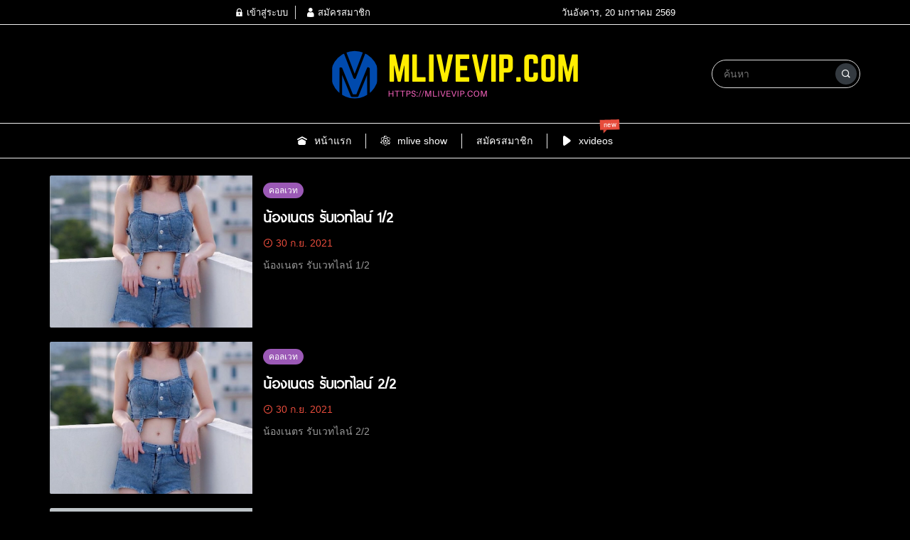

--- FILE ---
content_type: text/html; charset=UTF-8
request_url: https://mlivevip.com/2021/09/
body_size: 16495
content:
<!DOCTYPE html>
<html lang="th" class="no-js app--dark">
	<head>
		<meta charset="UTF-8">
		<title>กันยายน 2021 - คลิปหลุด Mlive คลิป VIP Mlive Mlivevip หลุดกลุ่มลับmlive อัพเดททุกวัน คลิปใหม่ ๆ เพียบ</title>
		<meta property="og:title" content="กันยายน 2021 - คลิปหลุด Mlive คลิป VIP Mlive Mlivevip หลุดกลุ่มลับmlive อัพเดททุกวัน คลิปใหม่ ๆ เพียบ" />
		<meta property="og:type" content="article" />
		<meta http-equiv="X-UA-Compatible" content="IE=edge, chrome=1" />
		<meta name="viewport" content="width=device-width, initial-scale=1">
		<link rel="shortcut icon" type="image/x-icon" href="https://mlivevip.com/wp-content/themes/smartvariety_1.0.7/images/favicon.png"/>
				<meta name='robots' content='index, follow, max-image-preview:large, max-snippet:-1, max-video-preview:-1' />

	<!-- This site is optimized with the Yoast SEO Premium plugin v26.6 (Yoast SEO v26.6) - https://yoast.com/wordpress/plugins/seo/ -->
	<link rel="canonical" href="https://mlivevip.com/2021/09/" />
	<link rel="next" href="https://mlivevip.com/2021/09/page/2/" />
	<meta property="og:locale" content="th_TH" />
	<meta property="og:type" content="website" />
	<meta property="og:title" content="กันยายน 2021" />
	<meta property="og:url" content="https://mlivevip.com/2021/09/" />
	<meta property="og:site_name" content="คลิปหลุด Mlive คลิป VIP Mlive Mlivevip หลุดกลุ่มลับmlive อัพเดททุกวัน คลิปใหม่ ๆ เพียบ" />
	<meta name="twitter:card" content="summary_large_image" />
	<script type="application/ld+json" class="yoast-schema-graph">{"@context":"https://schema.org","@graph":[{"@type":"CollectionPage","@id":"https://mlivevip.com/2021/09/","url":"https://mlivevip.com/2021/09/","name":"กันยายน 2021 - คลิปหลุด Mlive คลิป VIP Mlive Mlivevip หลุดกลุ่มลับmlive อัพเดททุกวัน คลิปใหม่ ๆ เพียบ","isPartOf":{"@id":"https://mlivevip.com/#website"},"primaryImageOfPage":{"@id":"https://mlivevip.com/2021/09/#primaryimage"},"image":{"@id":"https://mlivevip.com/2021/09/#primaryimage"},"thumbnailUrl":"https://mlivevip.com/wp-content/uploads/2021/09/23-24-1.jpg","breadcrumb":{"@id":"https://mlivevip.com/2021/09/#breadcrumb"},"inLanguage":"th"},{"@type":"ImageObject","inLanguage":"th","@id":"https://mlivevip.com/2021/09/#primaryimage","url":"https://mlivevip.com/wp-content/uploads/2021/09/23-24-1.jpg","contentUrl":"https://mlivevip.com/wp-content/uploads/2021/09/23-24-1.jpg","width":819,"height":1007},{"@type":"BreadcrumbList","@id":"https://mlivevip.com/2021/09/#breadcrumb","itemListElement":[{"@type":"ListItem","position":1,"name":"Home","item":"https://mlivevip.com/"},{"@type":"ListItem","position":2,"name":"Archives for กันยายน 2021"}]},{"@type":"WebSite","@id":"https://mlivevip.com/#website","url":"https://mlivevip.com/","name":"คลิปหลุด Mlive คลิป VIP Mlive Mlivevip หลุดกลุ่มลับmlive อัพเดททุกวัน คลิปใหม่ ๆ เพียบ","description":"คลิปหลุด Mlive คลิป VIP Mlive  Mlivevip  หลุดกลุ่มลับmlive อัพเดททุกวัน คลิปใหม่ ๆ เพียบ","potentialAction":[{"@type":"SearchAction","target":{"@type":"EntryPoint","urlTemplate":"https://mlivevip.com/?s={search_term_string}"},"query-input":{"@type":"PropertyValueSpecification","valueRequired":true,"valueName":"search_term_string"}}],"inLanguage":"th"}]}</script>
	<!-- / Yoast SEO Premium plugin. -->


<link rel='dns-prefetch' href='//www.googletagmanager.com' />
<link rel='dns-prefetch' href='//netdna.bootstrapcdn.com' />
<style id='wp-img-auto-sizes-contain-inline-css' type='text/css'>
img:is([sizes=auto i],[sizes^="auto," i]){contain-intrinsic-size:3000px 1500px}
/*# sourceURL=wp-img-auto-sizes-contain-inline-css */
</style>
<link rel='stylesheet' id='custom_fa_user_css-css' href='https://mlivevip.com/wp-content/plugins/truemoney-afro/fa/css/fontawesome-all.min.css' type='text/css' media='all' />
<link rel='stylesheet' id='xoo-aff-style-css' href='https://mlivevip.com/wp-content/plugins/easy-login-woocommerce/xoo-form-fields-fw/assets/css/xoo-aff-style.css?ver=2.1.0' type='text/css' media='all' />
<style id='xoo-aff-style-inline-css' type='text/css'>

.xoo-aff-input-group .xoo-aff-input-icon{
	background-color:  #eee;
	color:  #555;
	max-width: 40px;
	min-width: 40px;
	border-color:  #ccc;
	border-width: 1px;
	font-size: 14px;
}
.xoo-aff-group{
	margin-bottom: 30px;
}

.xoo-aff-group input[type="text"], .xoo-aff-group input[type="password"], .xoo-aff-group input[type="email"], .xoo-aff-group input[type="number"], .xoo-aff-group select, .xoo-aff-group select + .select2, .xoo-aff-group input[type="tel"], .xoo-aff-group input[type="file"]{
	background-color: #fff;
	color: #777;
	border-width: 1px;
	border-color: #cccccc;
	height: 50px;
}


.xoo-aff-group input[type="file"]{
	line-height: calc(50px - 13px);
}



.xoo-aff-group input[type="text"]::placeholder, .xoo-aff-group input[type="password"]::placeholder, .xoo-aff-group input[type="email"]::placeholder, .xoo-aff-group input[type="number"]::placeholder, .xoo-aff-group select::placeholder, .xoo-aff-group input[type="tel"]::placeholder, .xoo-aff-group .select2-selection__rendered, .xoo-aff-group .select2-container--default .select2-selection--single .select2-selection__rendered, .xoo-aff-group input[type="file"]::placeholder, .xoo-aff-group input::file-selector-button{
	color: #777;
}

.xoo-aff-group input[type="text"]:focus, .xoo-aff-group input[type="password"]:focus, .xoo-aff-group input[type="email"]:focus, .xoo-aff-group input[type="number"]:focus, .xoo-aff-group select:focus, .xoo-aff-group select + .select2:focus, .xoo-aff-group input[type="tel"]:focus, .xoo-aff-group input[type="file"]:focus{
	background-color: #ededed;
	color: #000;
}

[placeholder]:focus::-webkit-input-placeholder{
	color: #000!important;
}


.xoo-aff-input-icon + input[type="text"], .xoo-aff-input-icon + input[type="password"], .xoo-aff-input-icon + input[type="email"], .xoo-aff-input-icon + input[type="number"], .xoo-aff-input-icon + select, .xoo-aff-input-icon + select + .select2,  .xoo-aff-input-icon + input[type="tel"], .xoo-aff-input-icon + input[type="file"]{
	border-bottom-left-radius: 0;
	border-top-left-radius: 0;
}


/*# sourceURL=xoo-aff-style-inline-css */
</style>
<link rel='stylesheet' id='xoo-aff-font-awesome5-css' href='https://mlivevip.com/wp-content/plugins/easy-login-woocommerce/xoo-form-fields-fw/lib/fontawesome5/css/all.min.css?ver=6.9' type='text/css' media='all' />
<style id='wp-emoji-styles-inline-css' type='text/css'>

	img.wp-smiley, img.emoji {
		display: inline !important;
		border: none !important;
		box-shadow: none !important;
		height: 1em !important;
		width: 1em !important;
		margin: 0 0.07em !important;
		vertical-align: -0.1em !important;
		background: none !important;
		padding: 0 !important;
	}
/*# sourceURL=wp-emoji-styles-inline-css */
</style>
<style id='wp-block-library-inline-css' type='text/css'>
:root{--wp-block-synced-color:#7a00df;--wp-block-synced-color--rgb:122,0,223;--wp-bound-block-color:var(--wp-block-synced-color);--wp-editor-canvas-background:#ddd;--wp-admin-theme-color:#007cba;--wp-admin-theme-color--rgb:0,124,186;--wp-admin-theme-color-darker-10:#006ba1;--wp-admin-theme-color-darker-10--rgb:0,107,160.5;--wp-admin-theme-color-darker-20:#005a87;--wp-admin-theme-color-darker-20--rgb:0,90,135;--wp-admin-border-width-focus:2px}@media (min-resolution:192dpi){:root{--wp-admin-border-width-focus:1.5px}}.wp-element-button{cursor:pointer}:root .has-very-light-gray-background-color{background-color:#eee}:root .has-very-dark-gray-background-color{background-color:#313131}:root .has-very-light-gray-color{color:#eee}:root .has-very-dark-gray-color{color:#313131}:root .has-vivid-green-cyan-to-vivid-cyan-blue-gradient-background{background:linear-gradient(135deg,#00d084,#0693e3)}:root .has-purple-crush-gradient-background{background:linear-gradient(135deg,#34e2e4,#4721fb 50%,#ab1dfe)}:root .has-hazy-dawn-gradient-background{background:linear-gradient(135deg,#faaca8,#dad0ec)}:root .has-subdued-olive-gradient-background{background:linear-gradient(135deg,#fafae1,#67a671)}:root .has-atomic-cream-gradient-background{background:linear-gradient(135deg,#fdd79a,#004a59)}:root .has-nightshade-gradient-background{background:linear-gradient(135deg,#330968,#31cdcf)}:root .has-midnight-gradient-background{background:linear-gradient(135deg,#020381,#2874fc)}:root{--wp--preset--font-size--normal:16px;--wp--preset--font-size--huge:42px}.has-regular-font-size{font-size:1em}.has-larger-font-size{font-size:2.625em}.has-normal-font-size{font-size:var(--wp--preset--font-size--normal)}.has-huge-font-size{font-size:var(--wp--preset--font-size--huge)}.has-text-align-center{text-align:center}.has-text-align-left{text-align:left}.has-text-align-right{text-align:right}.has-fit-text{white-space:nowrap!important}#end-resizable-editor-section{display:none}.aligncenter{clear:both}.items-justified-left{justify-content:flex-start}.items-justified-center{justify-content:center}.items-justified-right{justify-content:flex-end}.items-justified-space-between{justify-content:space-between}.screen-reader-text{border:0;clip-path:inset(50%);height:1px;margin:-1px;overflow:hidden;padding:0;position:absolute;width:1px;word-wrap:normal!important}.screen-reader-text:focus{background-color:#ddd;clip-path:none;color:#444;display:block;font-size:1em;height:auto;left:5px;line-height:normal;padding:15px 23px 14px;text-decoration:none;top:5px;width:auto;z-index:100000}html :where(.has-border-color){border-style:solid}html :where([style*=border-top-color]){border-top-style:solid}html :where([style*=border-right-color]){border-right-style:solid}html :where([style*=border-bottom-color]){border-bottom-style:solid}html :where([style*=border-left-color]){border-left-style:solid}html :where([style*=border-width]){border-style:solid}html :where([style*=border-top-width]){border-top-style:solid}html :where([style*=border-right-width]){border-right-style:solid}html :where([style*=border-bottom-width]){border-bottom-style:solid}html :where([style*=border-left-width]){border-left-style:solid}html :where(img[class*=wp-image-]){height:auto;max-width:100%}:where(figure){margin:0 0 1em}html :where(.is-position-sticky){--wp-admin--admin-bar--position-offset:var(--wp-admin--admin-bar--height,0px)}@media screen and (max-width:600px){html :where(.is-position-sticky){--wp-admin--admin-bar--position-offset:0px}}

/*# sourceURL=wp-block-library-inline-css */
</style><style id='global-styles-inline-css' type='text/css'>
:root{--wp--preset--aspect-ratio--square: 1;--wp--preset--aspect-ratio--4-3: 4/3;--wp--preset--aspect-ratio--3-4: 3/4;--wp--preset--aspect-ratio--3-2: 3/2;--wp--preset--aspect-ratio--2-3: 2/3;--wp--preset--aspect-ratio--16-9: 16/9;--wp--preset--aspect-ratio--9-16: 9/16;--wp--preset--color--black: #000000;--wp--preset--color--cyan-bluish-gray: #abb8c3;--wp--preset--color--white: #ffffff;--wp--preset--color--pale-pink: #f78da7;--wp--preset--color--vivid-red: #cf2e2e;--wp--preset--color--luminous-vivid-orange: #ff6900;--wp--preset--color--luminous-vivid-amber: #fcb900;--wp--preset--color--light-green-cyan: #7bdcb5;--wp--preset--color--vivid-green-cyan: #00d084;--wp--preset--color--pale-cyan-blue: #8ed1fc;--wp--preset--color--vivid-cyan-blue: #0693e3;--wp--preset--color--vivid-purple: #9b51e0;--wp--preset--gradient--vivid-cyan-blue-to-vivid-purple: linear-gradient(135deg,rgb(6,147,227) 0%,rgb(155,81,224) 100%);--wp--preset--gradient--light-green-cyan-to-vivid-green-cyan: linear-gradient(135deg,rgb(122,220,180) 0%,rgb(0,208,130) 100%);--wp--preset--gradient--luminous-vivid-amber-to-luminous-vivid-orange: linear-gradient(135deg,rgb(252,185,0) 0%,rgb(255,105,0) 100%);--wp--preset--gradient--luminous-vivid-orange-to-vivid-red: linear-gradient(135deg,rgb(255,105,0) 0%,rgb(207,46,46) 100%);--wp--preset--gradient--very-light-gray-to-cyan-bluish-gray: linear-gradient(135deg,rgb(238,238,238) 0%,rgb(169,184,195) 100%);--wp--preset--gradient--cool-to-warm-spectrum: linear-gradient(135deg,rgb(74,234,220) 0%,rgb(151,120,209) 20%,rgb(207,42,186) 40%,rgb(238,44,130) 60%,rgb(251,105,98) 80%,rgb(254,248,76) 100%);--wp--preset--gradient--blush-light-purple: linear-gradient(135deg,rgb(255,206,236) 0%,rgb(152,150,240) 100%);--wp--preset--gradient--blush-bordeaux: linear-gradient(135deg,rgb(254,205,165) 0%,rgb(254,45,45) 50%,rgb(107,0,62) 100%);--wp--preset--gradient--luminous-dusk: linear-gradient(135deg,rgb(255,203,112) 0%,rgb(199,81,192) 50%,rgb(65,88,208) 100%);--wp--preset--gradient--pale-ocean: linear-gradient(135deg,rgb(255,245,203) 0%,rgb(182,227,212) 50%,rgb(51,167,181) 100%);--wp--preset--gradient--electric-grass: linear-gradient(135deg,rgb(202,248,128) 0%,rgb(113,206,126) 100%);--wp--preset--gradient--midnight: linear-gradient(135deg,rgb(2,3,129) 0%,rgb(40,116,252) 100%);--wp--preset--font-size--small: 13px;--wp--preset--font-size--medium: 20px;--wp--preset--font-size--large: 36px;--wp--preset--font-size--x-large: 42px;--wp--preset--spacing--20: 0.44rem;--wp--preset--spacing--30: 0.67rem;--wp--preset--spacing--40: 1rem;--wp--preset--spacing--50: 1.5rem;--wp--preset--spacing--60: 2.25rem;--wp--preset--spacing--70: 3.38rem;--wp--preset--spacing--80: 5.06rem;--wp--preset--shadow--natural: 6px 6px 9px rgba(0, 0, 0, 0.2);--wp--preset--shadow--deep: 12px 12px 50px rgba(0, 0, 0, 0.4);--wp--preset--shadow--sharp: 6px 6px 0px rgba(0, 0, 0, 0.2);--wp--preset--shadow--outlined: 6px 6px 0px -3px rgb(255, 255, 255), 6px 6px rgb(0, 0, 0);--wp--preset--shadow--crisp: 6px 6px 0px rgb(0, 0, 0);}:where(.is-layout-flex){gap: 0.5em;}:where(.is-layout-grid){gap: 0.5em;}body .is-layout-flex{display: flex;}.is-layout-flex{flex-wrap: wrap;align-items: center;}.is-layout-flex > :is(*, div){margin: 0;}body .is-layout-grid{display: grid;}.is-layout-grid > :is(*, div){margin: 0;}:where(.wp-block-columns.is-layout-flex){gap: 2em;}:where(.wp-block-columns.is-layout-grid){gap: 2em;}:where(.wp-block-post-template.is-layout-flex){gap: 1.25em;}:where(.wp-block-post-template.is-layout-grid){gap: 1.25em;}.has-black-color{color: var(--wp--preset--color--black) !important;}.has-cyan-bluish-gray-color{color: var(--wp--preset--color--cyan-bluish-gray) !important;}.has-white-color{color: var(--wp--preset--color--white) !important;}.has-pale-pink-color{color: var(--wp--preset--color--pale-pink) !important;}.has-vivid-red-color{color: var(--wp--preset--color--vivid-red) !important;}.has-luminous-vivid-orange-color{color: var(--wp--preset--color--luminous-vivid-orange) !important;}.has-luminous-vivid-amber-color{color: var(--wp--preset--color--luminous-vivid-amber) !important;}.has-light-green-cyan-color{color: var(--wp--preset--color--light-green-cyan) !important;}.has-vivid-green-cyan-color{color: var(--wp--preset--color--vivid-green-cyan) !important;}.has-pale-cyan-blue-color{color: var(--wp--preset--color--pale-cyan-blue) !important;}.has-vivid-cyan-blue-color{color: var(--wp--preset--color--vivid-cyan-blue) !important;}.has-vivid-purple-color{color: var(--wp--preset--color--vivid-purple) !important;}.has-black-background-color{background-color: var(--wp--preset--color--black) !important;}.has-cyan-bluish-gray-background-color{background-color: var(--wp--preset--color--cyan-bluish-gray) !important;}.has-white-background-color{background-color: var(--wp--preset--color--white) !important;}.has-pale-pink-background-color{background-color: var(--wp--preset--color--pale-pink) !important;}.has-vivid-red-background-color{background-color: var(--wp--preset--color--vivid-red) !important;}.has-luminous-vivid-orange-background-color{background-color: var(--wp--preset--color--luminous-vivid-orange) !important;}.has-luminous-vivid-amber-background-color{background-color: var(--wp--preset--color--luminous-vivid-amber) !important;}.has-light-green-cyan-background-color{background-color: var(--wp--preset--color--light-green-cyan) !important;}.has-vivid-green-cyan-background-color{background-color: var(--wp--preset--color--vivid-green-cyan) !important;}.has-pale-cyan-blue-background-color{background-color: var(--wp--preset--color--pale-cyan-blue) !important;}.has-vivid-cyan-blue-background-color{background-color: var(--wp--preset--color--vivid-cyan-blue) !important;}.has-vivid-purple-background-color{background-color: var(--wp--preset--color--vivid-purple) !important;}.has-black-border-color{border-color: var(--wp--preset--color--black) !important;}.has-cyan-bluish-gray-border-color{border-color: var(--wp--preset--color--cyan-bluish-gray) !important;}.has-white-border-color{border-color: var(--wp--preset--color--white) !important;}.has-pale-pink-border-color{border-color: var(--wp--preset--color--pale-pink) !important;}.has-vivid-red-border-color{border-color: var(--wp--preset--color--vivid-red) !important;}.has-luminous-vivid-orange-border-color{border-color: var(--wp--preset--color--luminous-vivid-orange) !important;}.has-luminous-vivid-amber-border-color{border-color: var(--wp--preset--color--luminous-vivid-amber) !important;}.has-light-green-cyan-border-color{border-color: var(--wp--preset--color--light-green-cyan) !important;}.has-vivid-green-cyan-border-color{border-color: var(--wp--preset--color--vivid-green-cyan) !important;}.has-pale-cyan-blue-border-color{border-color: var(--wp--preset--color--pale-cyan-blue) !important;}.has-vivid-cyan-blue-border-color{border-color: var(--wp--preset--color--vivid-cyan-blue) !important;}.has-vivid-purple-border-color{border-color: var(--wp--preset--color--vivid-purple) !important;}.has-vivid-cyan-blue-to-vivid-purple-gradient-background{background: var(--wp--preset--gradient--vivid-cyan-blue-to-vivid-purple) !important;}.has-light-green-cyan-to-vivid-green-cyan-gradient-background{background: var(--wp--preset--gradient--light-green-cyan-to-vivid-green-cyan) !important;}.has-luminous-vivid-amber-to-luminous-vivid-orange-gradient-background{background: var(--wp--preset--gradient--luminous-vivid-amber-to-luminous-vivid-orange) !important;}.has-luminous-vivid-orange-to-vivid-red-gradient-background{background: var(--wp--preset--gradient--luminous-vivid-orange-to-vivid-red) !important;}.has-very-light-gray-to-cyan-bluish-gray-gradient-background{background: var(--wp--preset--gradient--very-light-gray-to-cyan-bluish-gray) !important;}.has-cool-to-warm-spectrum-gradient-background{background: var(--wp--preset--gradient--cool-to-warm-spectrum) !important;}.has-blush-light-purple-gradient-background{background: var(--wp--preset--gradient--blush-light-purple) !important;}.has-blush-bordeaux-gradient-background{background: var(--wp--preset--gradient--blush-bordeaux) !important;}.has-luminous-dusk-gradient-background{background: var(--wp--preset--gradient--luminous-dusk) !important;}.has-pale-ocean-gradient-background{background: var(--wp--preset--gradient--pale-ocean) !important;}.has-electric-grass-gradient-background{background: var(--wp--preset--gradient--electric-grass) !important;}.has-midnight-gradient-background{background: var(--wp--preset--gradient--midnight) !important;}.has-small-font-size{font-size: var(--wp--preset--font-size--small) !important;}.has-medium-font-size{font-size: var(--wp--preset--font-size--medium) !important;}.has-large-font-size{font-size: var(--wp--preset--font-size--large) !important;}.has-x-large-font-size{font-size: var(--wp--preset--font-size--x-large) !important;}
/*# sourceURL=global-styles-inline-css */
</style>

<style id='classic-theme-styles-inline-css' type='text/css'>
/*! This file is auto-generated */
.wp-block-button__link{color:#fff;background-color:#32373c;border-radius:9999px;box-shadow:none;text-decoration:none;padding:calc(.667em + 2px) calc(1.333em + 2px);font-size:1.125em}.wp-block-file__button{background:#32373c;color:#fff;text-decoration:none}
/*# sourceURL=/wp-includes/css/classic-themes.min.css */
</style>
<link rel='stylesheet' id='custom_wp_user_css-css' href='//netdna.bootstrapcdn.com/bootstrap/3.0.3/css/bootstrap.min.css' type='text/css' media='all' />
<link rel='stylesheet' id='xoo-el-style-css' href='https://mlivevip.com/wp-content/plugins/easy-login-woocommerce/assets/css/xoo-el-style.css?ver=3.0.4' type='text/css' media='all' />
<style id='xoo-el-style-inline-css' type='text/css'>

	.xoo-el-form-container button.btn.button.xoo-el-action-btn{
		background-color: #000000;
		color: #ffffff;
		font-weight: 600;
		font-size: 15px;
		height: 40px;
	}

.xoo-el-container:not(.xoo-el-style-slider) .xoo-el-inmodal{
	max-width: 800px;
	max-height: 600px;
}

.xoo-el-style-slider .xoo-el-modal{
	transform: translateX(800px);
	max-width: 800px;
}

	.xoo-el-sidebar{
		background-image: url(https://mlivevip.com/wp-content/plugins/easy-login-woocommerce/assets/images/popup-sidebar.jpg);
		min-width: 40%;
	}

.xoo-el-main, .xoo-el-main a , .xoo-el-main label{
	color: #000000;
}
.xoo-el-srcont{
	background-color: #ffffff;
}
.xoo-el-form-container ul.xoo-el-tabs li.xoo-el-active {
	background-color: #000000;
	color: #ffffff;
}
.xoo-el-form-container ul.xoo-el-tabs li{
	background-color: #eeeeee;
	color: #000000;
	font-size: 16px;
	padding: 12px 20px;
}
.xoo-el-main{
	padding: 40px 30px;
}

.xoo-el-form-container button.xoo-el-action-btn:not(.button){
    font-weight: 600;
    font-size: 15px;
}



	.xoo-el-modal:before {
		vertical-align: middle;
	}

	.xoo-el-style-slider .xoo-el-srcont {
		justify-content: center;
	}

	.xoo-el-style-slider .xoo-el-main{
		padding-top: 10px;
		padding-bottom: 10px; 
	}





.xoo-el-popup-active .xoo-el-opac{
    opacity: 0.7;
    background-color: #000000;
}





/*# sourceURL=xoo-el-style-inline-css */
</style>
<link rel='stylesheet' id='xoo-el-fonts-css' href='https://mlivevip.com/wp-content/plugins/easy-login-woocommerce/assets/css/xoo-el-fonts.css?ver=3.0.4' type='text/css' media='all' />
<link rel='stylesheet' id='custom-toolbar-css' href='https://mlivevip.com/wp-content/themes/smartvariety_1.0.7/styles/custom-wp-toolbar-link.css?ver=6.9' type='text/css' media='all' />
<link rel='stylesheet' id='indytheme-vender-css-css' href='https://mlivevip.com/wp-content/themes/smartvariety_1.0.7/styles/icofont.min.css?ver=6.9' type='text/css' media='all' />
<link rel='stylesheet' id='indytheme-icon-css-css' href='https://mlivevip.com/wp-content/themes/smartvariety_1.0.7/styles/vender.min.css?ver=6.9' type='text/css' media='all' />
<link rel='stylesheet' id='indytheme-main-css-css' href='https://mlivevip.com/wp-content/themes/smartvariety_1.0.7/styles/main.css?ver=1.0.7' type='text/css' media='' />
<script type="text/javascript" src="https://mlivevip.com/wp-includes/js/jquery/jquery.min.js?ver=3.7.1" id="jquery-core-js"></script>
<script type="text/javascript" src="https://mlivevip.com/wp-includes/js/jquery/jquery-migrate.min.js?ver=3.4.1" id="jquery-migrate-js"></script>
<script type="text/javascript" id="xoo-aff-js-js-extra">
/* <![CDATA[ */
var xoo_aff_localize = {"adminurl":"https://mlivevip.com/wp-admin/admin-ajax.php","password_strength":{"min_password_strength":3,"i18n_password_error":"Please enter a stronger password.","i18n_password_hint":"\u0e02\u0e49\u0e2d\u0e41\u0e19\u0e30\u0e19\u0e33: \u0e23\u0e2b\u0e31\u0e2a\u0e1c\u0e48\u0e32\u0e19\u0e04\u0e27\u0e23\u0e08\u0e30\u0e21\u0e35\u0e2d\u0e22\u0e48\u0e32\u0e07\u0e19\u0e49\u0e2d\u0e22\u0e2a\u0e34\u0e1a\u0e2a\u0e2d\u0e07\u0e15\u0e31\u0e27\u0e2d\u0e31\u0e01\u0e02\u0e23\u0e30 \u0e42\u0e14\u0e22\u0e40\u0e1e\u0e37\u0e48\u0e2d\u0e17\u0e33\u0e43\u0e2b\u0e49\u0e21\u0e31\u0e19\u0e1b\u0e25\u0e2d\u0e14\u0e20\u0e31\u0e22\u0e22\u0e34\u0e48\u0e07\u0e02\u0e36\u0e49\u0e19 \u0e43\u0e2b\u0e49\u0e43\u0e0a\u0e49\u0e15\u0e31\u0e27\u0e2d\u0e31\u0e01\u0e29\u0e23\u0e15\u0e31\u0e27\u0e40\u0e25\u0e47\u0e01\u0e41\u0e25\u0e30\u0e15\u0e31\u0e27\u0e43\u0e2b\u0e0d\u0e48 \u0e15\u0e31\u0e27\u0e40\u0e25\u0e02 \u0e41\u0e25\u0e30\u0e2a\u0e31\u0e0d\u0e25\u0e31\u0e01\u0e29\u0e13\u0e4c\u0e2d\u0e22\u0e48\u0e32\u0e07 ! &quot; ? $ % ^ &amp; )"}};
//# sourceURL=xoo-aff-js-js-extra
/* ]]> */
</script>
<script type="text/javascript" src="https://mlivevip.com/wp-content/plugins/easy-login-woocommerce/xoo-form-fields-fw/assets/js/xoo-aff-js.js?ver=2.1.0" id="xoo-aff-js-js" defer="defer" data-wp-strategy="defer"></script>
<script type="text/javascript" src="https://mlivevip.com/wp-content/themes/smartvariety_1.0.7/scripts/vender.min.js?ver=6.9" id="indytheme-vender-js-js"></script>
<script type="text/javascript" src="https://mlivevip.com/wp-content/themes/smartvariety_1.0.7/scripts/main.js?ver=1.0.7" id="indytheme-main-js-js"></script>

<!-- Google tag (gtag.js) snippet added by Site Kit -->
<!-- Google Analytics snippet added by Site Kit -->
<script type="text/javascript" src="https://www.googletagmanager.com/gtag/js?id=GT-TBBCCHWT" id="google_gtagjs-js" async></script>
<script type="text/javascript" id="google_gtagjs-js-after">
/* <![CDATA[ */
window.dataLayer = window.dataLayer || [];function gtag(){dataLayer.push(arguments);}
gtag("set","linker",{"domains":["mlivevip.com"]});
gtag("js", new Date());
gtag("set", "developer_id.dZTNiMT", true);
gtag("config", "GT-TBBCCHWT");
 window._googlesitekit = window._googlesitekit || {}; window._googlesitekit.throttledEvents = []; window._googlesitekit.gtagEvent = (name, data) => { var key = JSON.stringify( { name, data } ); if ( !! window._googlesitekit.throttledEvents[ key ] ) { return; } window._googlesitekit.throttledEvents[ key ] = true; setTimeout( () => { delete window._googlesitekit.throttledEvents[ key ]; }, 5 ); gtag( "event", name, { ...data, event_source: "site-kit" } ); }; 
//# sourceURL=google_gtagjs-js-after
/* ]]> */
</script>
<link rel="https://api.w.org/" href="https://mlivevip.com/wp-json/" /><link rel="EditURI" type="application/rsd+xml" title="RSD" href="https://mlivevip.com/xmlrpc.php?rsd" />
<meta name="generator" content="WordPress 6.9" />
<!-- start Simple Custom CSS and JS -->
<style type="text/css">


<style>
  /* กล่องล้อมให้เข้ากับธีมทั่วไป */
  .kd-live-embed{
    --radius:16px;
    --shadow:0 10px 30px rgba(0,0,0,.12);
    max-width:1200px;      /* ปรับได้ตามคอนเทนต์ของเว็บ */
    margin:0 auto 20px;
    background:#0b0b0f;    /* สีพื้นหลังเข้มแบบหน้า live */
    border-radius:var(--radius);
    overflow:hidden;
    box-shadow:var(--shadow);
  }
  /* เพราะหน้า /live เป็นลิสต์ยาว ใช้ min-height พอเหมาะ */
  .kd-live-frame{
    display:block;
    width:100%;
    border:0;
    background:transparent;
    min-height:1600px;     /* ปรับได้: 1400–2200 ขึ้นกับจำนวนแมตช์ */
  }
  @media (max-width:1024px){ .kd-live-frame{ min-height:1800px; } }
  @media (max-width:640px){  .kd-live-frame{ min-height:2000px; } }
</style>
</style>
<!-- end Simple Custom CSS and JS -->
<!-- start Simple Custom CSS and JS -->
<style type="text/css">
th.column-wpseo-title,
td.column-wpseo-title {
    max-width: 300px !important;
    white-space: normal !important;
    word-break: break-word !important;
    writing-mode: horizontal-tb !important;
    transform: none !important;
    text-align: left !important;
    vertical-align: middle !important;
}
</style>
<!-- end Simple Custom CSS and JS -->
<meta name="generator" content="Site Kit by Google 1.170.0" />  <script src="https://cdn.onesignal.com/sdks/web/v16/OneSignalSDK.page.js" defer></script>
  <script>
          window.OneSignalDeferred = window.OneSignalDeferred || [];
          OneSignalDeferred.push(async function(OneSignal) {
            await OneSignal.init({
              appId: "069feb47-73eb-410f-a360-af4847ca90a7",
              serviceWorkerOverrideForTypical: true,
              path: "https://mlivevip.com/wp-content/plugins/onesignal-free-web-push-notifications/sdk_files/",
              serviceWorkerParam: { scope: "/wp-content/plugins/onesignal-free-web-push-notifications/sdk_files/push/onesignal/" },
              serviceWorkerPath: "OneSignalSDKWorker.js",
            });
          });

          // Unregister the legacy OneSignal service worker to prevent scope conflicts
          if (navigator.serviceWorker) {
            navigator.serviceWorker.getRegistrations().then((registrations) => {
              // Iterate through all registered service workers
              registrations.forEach((registration) => {
                // Check the script URL to identify the specific service worker
                if (registration.active && registration.active.scriptURL.includes('OneSignalSDKWorker.js.php')) {
                  // Unregister the service worker
                  registration.unregister().then((success) => {
                    if (success) {
                      console.log('OneSignalSW: Successfully unregistered:', registration.active.scriptURL);
                    } else {
                      console.log('OneSignalSW: Failed to unregister:', registration.active.scriptURL);
                    }
                  });
                }
              });
            }).catch((error) => {
              console.error('Error fetching service worker registrations:', error);
            });
        }
        </script>
<meta name="google-site-verification" content="uqA2nj3zRMEfSQoI_I44vOQMvDqFuZlmjE66kmHzKGo">		<style type="text/css" id="wp-custom-css">
			
/* รูปแบบฟอร์มค้นหาใหม่ */
.mlivevip-search-form {
    margin: 0;
}

.mlivevip-search-form .mlivevip-search-wrap {
    display: flex;
    align-items: center;
    gap: 6px;
    max-width: 380px;
    width: 100%;
}

.mlivevip-search-form .search-field {
    flex: 1;
    padding: 8px 10px;
    border-radius: 999px;
    border: 1px solid #444;
    background: #000;
    color: #fff;
    outline: none;
}

.mlivevip-search-form .search-submit {
    border: none;
    border-radius: 50%;
    width: 34px;
    height: 34px;
    display: flex;
    align-items: center;
    justify-content: center;
    background: #ffcc00;
    cursor: pointer;
}

/* กันโดนอะไรทับบนมือถือ + ให้แตะได้แน่นอน */
@media (max-width: 991.98px) {
    .mlivevip-search-form,
    .mlivevip-search-form * {
        pointer-events: auto !important;
    }

    .mlivevip-search-form {
        position: relative;
        z-index: 9999;
    }

    /* ถ้าหัวเว็บมี overlay บางอย่างมาทับ ให้ปิดทิ้ง */
    header .overlay,
    .header-overlay {
        pointer-events: none !important;
    }
}
		</style>
			</head>
	<body class="text-primary-color">
		<div id="back-to-top"></div>
		<header class="container-fluid">
			
<div class="row header d-none d-lg-block">
        <div class="col-12 header__top flex-center-y">
        <div class="container p-0 flex-center-y justify-content-between">
            <div class="headertop__account">
                
        <div class="account__item">
        <a class="text-primary-color" href="https://mlivevip.com/wp-login.php">
            <i class="icofont-lock"></i> เข้าสู่ระบบ        </a>
    </div>
    <div class="account__item">
        <a class="text-primary-color" href="https://mlivevip.com/wp-login.php?action=register">
            <i class="icofont-user"></i> สมัครสมาชิก        </a>
    </div>
                </div>
            <div class="headertop__date">
                วันอังคาร, 20 มกราคม 2569            </div>
        </div>
    </div>

        <div class="col-12 header__bottom flex-center-y">
        <div class="container p-0">
            <div class="row">
                <div class="col-4 flex-center-y">
                    
<div class="socialfollow d-flex">
    </div>                </div>
                <div class="col-4 headerbottom__logo flex-center">
                    <a href="https://mlivevip.com">
                        <img src="https://mlivevip.com/wp-content/uploads/2023/11/MliveVIP.COM-11.png" alt="logo">
                    </a>
                </div>
                <div class="col-4 flex-center-y justify-content-end">
                    
<form class="searchform" method="get" action="https://mlivevip.com/">
    <div class="input-group">
        <input type="text" class="searchform__input text-primary-color" name="s" value="" placeholder="ค้นหา">
        <div class="searchform__button input-group-append">
            <button class="" type="button flex-center">
                <i class="icofont-search-1"></i>
            </button>
        </div>
    </div>
</form>                </div>
            </div>
        </div>
    </div>

        <nav class="col-12 navlg flex-center-y">
    <div class="container p-0">
        <div class="row">
            <div class="menu-wrapper flex-center">
                                                <a class="navlg__menu text-primary-color" href="https://mlivevip.com">
                
                    <div class="navlgmenu__item flex-center-y">
                                                <div class="icon"><i class="icofont-ui-home"></i></div>
                                                <div class="title">หน้าแรก</div>
                                            </div>

                    
                    
                                </a>
                                                                <a class="navlg__menu text-primary-color" href="https://mlivevip.com/category/mlive-show/">
                
                    <div class="navlgmenu__item flex-center-y">
                                                <div class="icon"><i class="icofont-electron"></i></div>
                                                <div class="title">mlive show</div>
                                            </div>

                    
                    
                                </a>
                                                                <a class="navlg__menu text-primary-color" href="https://mlivevip.com#register">
                
                    <div class="navlgmenu__item flex-center-y">
                                                <div class="title">สมัครสมาชิก</div>
                                            </div>

                    
                    
                                </a>
                                                                <a class="navlg__menu text-primary-color" href="https://xvideos.mlivevip.com/">
                
                    <div class="navlgmenu__item flex-center-y">
                                                <div class="icon"><i class="icofont-ui-play"></i></div>
                                                <div class="title">xvideos</div>
                                            </div>

                    
                                        <div class="navlgmenu__tag navlgmenu__tag--new animated infinite tada">
                        <div class="text">new</div>
                    </div>
                    
                                </a>
                                            </div>
        </div>
    </div>
</nav></div>			<div class="row headerxs d-flex d-lg-none align-items-center w-100">
    <div id="moremenu-button" class="col headerxs__morebutton text-left">
        <i class="icofont-navigation-menu"></i>
    </div>
    <div class="col headerxs__logo text-center">
        <a href="https://mlivevip.com">
            <img src="https://mlivevip.com/wp-content/uploads/2023/11/MliveVIP.COM-11.png" alt="logo">
        </a>
    </div>
    <div id="search-xs-button" class="col headerxs__searchbutton text-right">
        <i class="icofont-search-1"></i>
    </div>
</div>
<div class="navxs drawerxs">
    <div class="closebutton" id="close-navxs-button">
        <i class="icofont-close-line"></i>
    </div>

    <div class="col-12 navxs__menulist">
                        <a class="navxsmenulist__menu d-flex" href="https://mlivevip.com">
        
            <div class="navxsmenulist__item flex-center-y w-100" data-toggle="collapse" data-target="#submenu-0" href="#submenu-0" aria-controls="submenu-0" style="cursor: pointer">
                                <div class="icon"><i class="icofont-ui-home"></i></div>
                                <div class="title flex-grow-1">หน้าแรก</div>

                
                            </div>

            
                </a>
                                <a class="navxsmenulist__menu d-flex" href="https://mlivevip.com/category/mlive-show/">
        
            <div class="navxsmenulist__item flex-center-y w-100" data-toggle="collapse" data-target="#submenu-1" href="#submenu-1" aria-controls="submenu-1" style="cursor: pointer">
                                <div class="icon"><i class="icofont-electron"></i></div>
                                <div class="title flex-grow-1">mlive show</div>

                
                            </div>

            
                </a>
                                <a class="navxsmenulist__menu d-flex" href="https://mlivevip.com#register">
        
            <div class="navxsmenulist__item flex-center-y w-100" data-toggle="collapse" data-target="#submenu-2" href="#submenu-2" aria-controls="submenu-2" style="cursor: pointer">
                                <div class="title flex-grow-1">สมัครสมาชิก</div>

                
                            </div>

            
                </a>
                                <a class="navxsmenulist__menu d-flex" href="https://xvideos.mlivevip.com/">
        
            <div class="navxsmenulist__item flex-center-y w-100" data-toggle="collapse" data-target="#submenu-3" href="#submenu-3" aria-controls="submenu-3" style="cursor: pointer">
                                <div class="icon"><i class="icofont-ui-play"></i></div>
                                <div class="title flex-grow-1">xvideos</div>

                                <div class="tag navxsmenu__tag--new">
                    <div class="text">new</div>
                </div>
                
                            </div>

            
                </a>
                    </div>

    <div class="navxs__account">
        
        <div class="account__item">
        <a class="text-primary-color" href="https://mlivevip.com/wp-login.php">
            <i class="icofont-lock"></i> เข้าสู่ระบบ        </a>
    </div>
    <div class="account__item">
        <a class="text-primary-color" href="https://mlivevip.com/wp-login.php?action=register">
            <i class="icofont-user"></i> สมัครสมาชิก        </a>
    </div>
        </div>

    <div class="socialfollowxs text-white">
        
<div class="socialfollow d-flex">
    </div>    </div>
</div>
<div class="search-xs-container d-lg-none" style="padding:8px 10px; background:#000;">
    
    <form role="search" method="get" class="search-form mlivevip-search-form" action="https://mlivevip.com/">
        <label class="screen-reader-text" for="mlivevip-search">Search for:</label>
        <div class="mlivevip-search-wrap">
            <input type="search"
                   id="mlivevip-search"
                   class="search-field"
                   placeholder="ค้นหา"
                   value=""
                   name="s" />
            <button type="submit" class="search-submit">
                <span class="dashicons dashicons-search"></span>
            </button>
        </div>
    </form></div>
		</header><div class="container-fluid">
	<div class="container p-0">
		<div class="row">
			<div class="col-12 columnwrapper">
								<div class="row categorywrapper">
					
<div class="category3__post col-12">
    <div class="category3post__wrapper row rounded">
        <div class="col-4 col-lg-3 p-0">
            <div class="position-relative hover-effect">
                <a href="https://mlivevip.com/2021/09/30/%e0%b8%99%e0%b9%89%e0%b8%ad%e0%b8%87%e0%b9%80%e0%b8%99%e0%b8%95%e0%b8%a3-%e0%b8%a3%e0%b8%b1%e0%b8%9a%e0%b9%80%e0%b8%a7%e0%b8%97%e0%b9%84%e0%b8%a5%e0%b8%99%e0%b9%8c-1-2/" title="น้องเนตร รับเวทไลน์ 1/2">
                    <figure class="imagewrapper" data-wrap-height="90" data-wrap-height-lg="75">
                        <img class="img lazy" data-img-width="768" data-img-height="944" data-src="https://mlivevip.com/wp-content/uploads/2021/09/23-24-1.jpg">
                    </figure>
                </a>
            </div>
        </div>
        <div class="col-8 col-lg-9 category3post__detail">
            <div class="tagwrapper d-none d-md-inline-block">
                <a class="text-decoration-none" href="https://mlivevip.com/category/%e0%b8%84%e0%b8%ad%e0%b8%a5%e0%b9%80%e0%b8%a7%e0%b8%97/">
    <div class="categorytag categorytag--7">
        คอลเวท    </div>
</a>
            </div>
            <a class="text-decoration-none" href="https://mlivevip.com/2021/09/30/%e0%b8%99%e0%b9%89%e0%b8%ad%e0%b8%87%e0%b9%80%e0%b8%99%e0%b8%95%e0%b8%a3-%e0%b8%a3%e0%b8%b1%e0%b8%9a%e0%b9%80%e0%b8%a7%e0%b8%97%e0%b9%84%e0%b8%a5%e0%b8%99%e0%b9%8c-1-2/" title="น้องเนตร รับเวทไลน์ 1/2">
                <h2 class="title title-font text-4xl text-primary-color text-truncate-2">
                    น้องเนตร รับเวทไลน์ 1/2                </h2>
                <div class="time text-sm">
                    <i class="icofont-clock-time"></i> 30 ก.ย. 2021                </div>
                <div class="subcontent d-none d-md-inline-block">
                    <span class="text-truncate-2">
                        น้องเนตร รับเวทไลน์ 1/2                    </span>
                </div>
            </a>
        </div>
    </div>
</div>


<div class="category3__post col-12">
    <div class="category3post__wrapper row rounded">
        <div class="col-4 col-lg-3 p-0">
            <div class="position-relative hover-effect">
                <a href="https://mlivevip.com/2021/09/30/%e0%b8%99%e0%b9%89%e0%b8%ad%e0%b8%87%e0%b9%80%e0%b8%99%e0%b8%95%e0%b8%a3-%e0%b8%a3%e0%b8%b1%e0%b8%9a%e0%b9%80%e0%b8%a7%e0%b8%97%e0%b9%84%e0%b8%a5%e0%b8%99%e0%b9%8c-2-2/" title="น้องเนตร รับเวทไลน์ 2/2">
                    <figure class="imagewrapper" data-wrap-height="90" data-wrap-height-lg="75">
                        <img class="img lazy" data-img-width="768" data-img-height="944" data-src="https://mlivevip.com/wp-content/uploads/2021/09/23-24-1.jpg">
                    </figure>
                </a>
            </div>
        </div>
        <div class="col-8 col-lg-9 category3post__detail">
            <div class="tagwrapper d-none d-md-inline-block">
                <a class="text-decoration-none" href="https://mlivevip.com/category/%e0%b8%84%e0%b8%ad%e0%b8%a5%e0%b9%80%e0%b8%a7%e0%b8%97/">
    <div class="categorytag categorytag--7">
        คอลเวท    </div>
</a>
            </div>
            <a class="text-decoration-none" href="https://mlivevip.com/2021/09/30/%e0%b8%99%e0%b9%89%e0%b8%ad%e0%b8%87%e0%b9%80%e0%b8%99%e0%b8%95%e0%b8%a3-%e0%b8%a3%e0%b8%b1%e0%b8%9a%e0%b9%80%e0%b8%a7%e0%b8%97%e0%b9%84%e0%b8%a5%e0%b8%99%e0%b9%8c-2-2/" title="น้องเนตร รับเวทไลน์ 2/2">
                <h2 class="title title-font text-4xl text-primary-color text-truncate-2">
                    น้องเนตร รับเวทไลน์ 2/2                </h2>
                <div class="time text-sm">
                    <i class="icofont-clock-time"></i> 30 ก.ย. 2021                </div>
                <div class="subcontent d-none d-md-inline-block">
                    <span class="text-truncate-2">
                        น้องเนตร รับเวทไลน์ 2/2                    </span>
                </div>
            </a>
        </div>
    </div>
</div>


<div class="category3__post col-12">
    <div class="category3post__wrapper row rounded">
        <div class="col-4 col-lg-3 p-0">
            <div class="position-relative hover-effect">
                <a href="https://mlivevip.com/2021/09/30/%e0%b8%99%e0%b9%89%e0%b8%ad%e0%b8%87%e0%b8%a1%e0%b8%b4%e0%b9%89%e0%b8%99%e0%b8%81%e0%b8%b1%e0%b8%9a%e0%b9%80%e0%b8%9e%e0%b8%b7%e0%b9%88%e0%b8%ad%e0%b8%99-%e0%b9%80%e0%b8%a7%e0%b8%97%e0%b9%84%e0%b8%a5/" title="น้องมิ้นกับเพื่อน เวทไลน์">
                    <figure class="imagewrapper" data-wrap-height="90" data-wrap-height-lg="75">
                        <img class="img lazy" data-img-width="499" data-img-height="1080" data-src="https://mlivevip.com/wp-content/uploads/2021/09/22-21.jpg">
                    </figure>
                </a>
            </div>
        </div>
        <div class="col-8 col-lg-9 category3post__detail">
            <div class="tagwrapper d-none d-md-inline-block">
                <a class="text-decoration-none" href="https://mlivevip.com/category/%e0%b8%84%e0%b8%ad%e0%b8%a5%e0%b9%80%e0%b8%a7%e0%b8%97/">
    <div class="categorytag categorytag--7">
        คอลเวท    </div>
</a>
            </div>
            <a class="text-decoration-none" href="https://mlivevip.com/2021/09/30/%e0%b8%99%e0%b9%89%e0%b8%ad%e0%b8%87%e0%b8%a1%e0%b8%b4%e0%b9%89%e0%b8%99%e0%b8%81%e0%b8%b1%e0%b8%9a%e0%b9%80%e0%b8%9e%e0%b8%b7%e0%b9%88%e0%b8%ad%e0%b8%99-%e0%b9%80%e0%b8%a7%e0%b8%97%e0%b9%84%e0%b8%a5/" title="น้องมิ้นกับเพื่อน เวทไลน์">
                <h2 class="title title-font text-4xl text-primary-color text-truncate-2">
                    น้องมิ้นกับเพื่อน เวทไลน์                </h2>
                <div class="time text-sm">
                    <i class="icofont-clock-time"></i> 30 ก.ย. 2021                </div>
                <div class="subcontent d-none d-md-inline-block">
                    <span class="text-truncate-2">
                        น้องมิ้นกับเพื่อน เวทไลน์                    </span>
                </div>
            </a>
        </div>
    </div>
</div>


<div class="category3__post col-12">
    <div class="category3post__wrapper row rounded">
        <div class="col-4 col-lg-3 p-0">
            <div class="position-relative hover-effect">
                <a href="https://mlivevip.com/2021/09/30/%e0%b8%a1%e0%b8%b4%e0%b8%a5%e0%b8%84%e0%b9%8c-%e0%b9%80%e0%b8%a7%e0%b8%97%e0%b9%84%e0%b8%a5%e0%b8%99%e0%b9%8c-1-2/" title="มิลค์ เวทไลน์ 1/2">
                    <figure class="imagewrapper" data-wrap-height="90" data-wrap-height-lg="75">
                        <img class="img lazy" data-img-width="768" data-img-height="768" data-src="https://mlivevip.com/wp-content/uploads/2021/09/20-21-1.jpg">
                    </figure>
                </a>
            </div>
        </div>
        <div class="col-8 col-lg-9 category3post__detail">
            <div class="tagwrapper d-none d-md-inline-block">
                <a class="text-decoration-none" href="https://mlivevip.com/category/%e0%b8%84%e0%b8%ad%e0%b8%a5%e0%b9%80%e0%b8%a7%e0%b8%97/">
    <div class="categorytag categorytag--7">
        คอลเวท    </div>
</a>
            </div>
            <a class="text-decoration-none" href="https://mlivevip.com/2021/09/30/%e0%b8%a1%e0%b8%b4%e0%b8%a5%e0%b8%84%e0%b9%8c-%e0%b9%80%e0%b8%a7%e0%b8%97%e0%b9%84%e0%b8%a5%e0%b8%99%e0%b9%8c-1-2/" title="มิลค์ เวทไลน์ 1/2">
                <h2 class="title title-font text-4xl text-primary-color text-truncate-2">
                    มิลค์ เวทไลน์ 1/2                </h2>
                <div class="time text-sm">
                    <i class="icofont-clock-time"></i> 30 ก.ย. 2021                </div>
                <div class="subcontent d-none d-md-inline-block">
                    <span class="text-truncate-2">
                        มิลค์ เวทไลน์ 1/2                    </span>
                </div>
            </a>
        </div>
    </div>
</div>


<div class="category3__post col-12">
    <div class="category3post__wrapper row rounded">
        <div class="col-4 col-lg-3 p-0">
            <div class="position-relative hover-effect">
                <a href="https://mlivevip.com/2021/09/30/%e0%b8%a1%e0%b8%b4%e0%b8%a5%e0%b8%84%e0%b9%8c-%e0%b9%80%e0%b8%a7%e0%b8%97%e0%b9%84%e0%b8%a5%e0%b8%99%e0%b9%8c-2-2/" title="มิลค์ เวทไลน์ 2/2">
                    <figure class="imagewrapper" data-wrap-height="90" data-wrap-height-lg="75">
                        <img class="img lazy" data-img-width="768" data-img-height="768" data-src="https://mlivevip.com/wp-content/uploads/2021/09/20-21-1.jpg">
                    </figure>
                </a>
            </div>
        </div>
        <div class="col-8 col-lg-9 category3post__detail">
            <div class="tagwrapper d-none d-md-inline-block">
                <a class="text-decoration-none" href="https://mlivevip.com/category/%e0%b8%84%e0%b8%ad%e0%b8%a5%e0%b9%80%e0%b8%a7%e0%b8%97/">
    <div class="categorytag categorytag--7">
        คอลเวท    </div>
</a>
            </div>
            <a class="text-decoration-none" href="https://mlivevip.com/2021/09/30/%e0%b8%a1%e0%b8%b4%e0%b8%a5%e0%b8%84%e0%b9%8c-%e0%b9%80%e0%b8%a7%e0%b8%97%e0%b9%84%e0%b8%a5%e0%b8%99%e0%b9%8c-2-2/" title="มิลค์ เวทไลน์ 2/2">
                <h2 class="title title-font text-4xl text-primary-color text-truncate-2">
                    มิลค์ เวทไลน์ 2/2                </h2>
                <div class="time text-sm">
                    <i class="icofont-clock-time"></i> 30 ก.ย. 2021                </div>
                <div class="subcontent d-none d-md-inline-block">
                    <span class="text-truncate-2">
                        มิลค์ เวทไลน์ 2/2                    </span>
                </div>
            </a>
        </div>
    </div>
</div>


<div class="category3__post col-12">
    <div class="category3post__wrapper row rounded">
        <div class="col-4 col-lg-3 p-0">
            <div class="position-relative hover-effect">
                <a href="https://mlivevip.com/2021/09/30/arisa-neko-%e0%b8%9a%e0%b8%b5%e0%b9%82%e0%b8%81%e0%b9%89-1-3/" title="Arisa Neko บีโก้ 1/3">
                    <figure class="imagewrapper" data-wrap-height="90" data-wrap-height-lg="75">
                        <img class="img lazy" data-img-width="768" data-img-height="1095" data-src="https://mlivevip.com/wp-content/uploads/2021/09/17-19-1.jpg">
                    </figure>
                </a>
            </div>
        </div>
        <div class="col-8 col-lg-9 category3post__detail">
            <div class="tagwrapper d-none d-md-inline-block">
                <a class="text-decoration-none" href="https://mlivevip.com/category/%e0%b8%84%e0%b8%ad%e0%b8%a5%e0%b9%80%e0%b8%a7%e0%b8%97/">
    <div class="categorytag categorytag--7">
        คอลเวท    </div>
</a>
            </div>
            <a class="text-decoration-none" href="https://mlivevip.com/2021/09/30/arisa-neko-%e0%b8%9a%e0%b8%b5%e0%b9%82%e0%b8%81%e0%b9%89-1-3/" title="Arisa Neko บีโก้ 1/3">
                <h2 class="title title-font text-4xl text-primary-color text-truncate-2">
                    Arisa Neko บีโก้ 1/3                </h2>
                <div class="time text-sm">
                    <i class="icofont-clock-time"></i> 30 ก.ย. 2021                </div>
                <div class="subcontent d-none d-md-inline-block">
                    <span class="text-truncate-2">
                        Arisa Neko บีโก้ 1/3                    </span>
                </div>
            </a>
        </div>
    </div>
</div>


<div class="category3__post col-12">
    <div class="category3post__wrapper row rounded">
        <div class="col-4 col-lg-3 p-0">
            <div class="position-relative hover-effect">
                <a href="https://mlivevip.com/2021/09/30/arisa-neko-%e0%b8%9a%e0%b8%b5%e0%b9%82%e0%b8%81%e0%b9%89-2-3/" title="Arisa Neko บีโก้ 2/3">
                    <figure class="imagewrapper" data-wrap-height="90" data-wrap-height-lg="75">
                        <img class="img lazy" data-img-width="768" data-img-height="1095" data-src="https://mlivevip.com/wp-content/uploads/2021/09/17-19-1.jpg">
                    </figure>
                </a>
            </div>
        </div>
        <div class="col-8 col-lg-9 category3post__detail">
            <div class="tagwrapper d-none d-md-inline-block">
                <a class="text-decoration-none" href="https://mlivevip.com/category/%e0%b8%84%e0%b8%ad%e0%b8%a5%e0%b9%80%e0%b8%a7%e0%b8%97/">
    <div class="categorytag categorytag--7">
        คอลเวท    </div>
</a>
            </div>
            <a class="text-decoration-none" href="https://mlivevip.com/2021/09/30/arisa-neko-%e0%b8%9a%e0%b8%b5%e0%b9%82%e0%b8%81%e0%b9%89-2-3/" title="Arisa Neko บีโก้ 2/3">
                <h2 class="title title-font text-4xl text-primary-color text-truncate-2">
                    Arisa Neko บีโก้ 2/3                </h2>
                <div class="time text-sm">
                    <i class="icofont-clock-time"></i> 30 ก.ย. 2021                </div>
                <div class="subcontent d-none d-md-inline-block">
                    <span class="text-truncate-2">
                        Arisa Neko บีโก้ 2/3                    </span>
                </div>
            </a>
        </div>
    </div>
</div>


<div class="category3__post col-12">
    <div class="category3post__wrapper row rounded">
        <div class="col-4 col-lg-3 p-0">
            <div class="position-relative hover-effect">
                <a href="https://mlivevip.com/2021/09/30/arisa-neko-%e0%b8%9a%e0%b8%b5%e0%b9%82%e0%b8%81%e0%b9%89-3-3/" title="Arisa Neko บีโก้ 3/3">
                    <figure class="imagewrapper" data-wrap-height="90" data-wrap-height-lg="75">
                        <img class="img lazy" data-img-width="768" data-img-height="1095" data-src="https://mlivevip.com/wp-content/uploads/2021/09/17-19-1.jpg">
                    </figure>
                </a>
            </div>
        </div>
        <div class="col-8 col-lg-9 category3post__detail">
            <div class="tagwrapper d-none d-md-inline-block">
                <a class="text-decoration-none" href="https://mlivevip.com/category/%e0%b8%84%e0%b8%ad%e0%b8%a5%e0%b9%80%e0%b8%a7%e0%b8%97/">
    <div class="categorytag categorytag--7">
        คอลเวท    </div>
</a>
            </div>
            <a class="text-decoration-none" href="https://mlivevip.com/2021/09/30/arisa-neko-%e0%b8%9a%e0%b8%b5%e0%b9%82%e0%b8%81%e0%b9%89-3-3/" title="Arisa Neko บีโก้ 3/3">
                <h2 class="title title-font text-4xl text-primary-color text-truncate-2">
                    Arisa Neko บีโก้ 3/3                </h2>
                <div class="time text-sm">
                    <i class="icofont-clock-time"></i> 30 ก.ย. 2021                </div>
                <div class="subcontent d-none d-md-inline-block">
                    <span class="text-truncate-2">
                        Arisa Neko บีโก้ 3/3                    </span>
                </div>
            </a>
        </div>
    </div>
</div>


<div class="category3__post col-12">
    <div class="category3post__wrapper row rounded">
        <div class="col-4 col-lg-3 p-0">
            <div class="position-relative hover-effect">
                <a href="https://mlivevip.com/2021/09/30/%e0%b8%ad%e0%b8%b8%e0%b9%89%e0%b8%a1/" title="อุ้ม">
                    <figure class="imagewrapper" data-wrap-height="90" data-wrap-height-lg="75">
                        <img class="img lazy" data-img-width="498" data-img-height="1080" data-src="https://mlivevip.com/wp-content/uploads/2021/09/16-21.jpg">
                    </figure>
                </a>
            </div>
        </div>
        <div class="col-8 col-lg-9 category3post__detail">
            <div class="tagwrapper d-none d-md-inline-block">
                <a class="text-decoration-none" href="https://mlivevip.com/category/%e0%b8%84%e0%b8%ad%e0%b8%a5%e0%b9%80%e0%b8%a7%e0%b8%97/">
    <div class="categorytag categorytag--7">
        คอลเวท    </div>
</a>
            </div>
            <a class="text-decoration-none" href="https://mlivevip.com/2021/09/30/%e0%b8%ad%e0%b8%b8%e0%b9%89%e0%b8%a1/" title="อุ้ม">
                <h2 class="title title-font text-4xl text-primary-color text-truncate-2">
                    อุ้ม                </h2>
                <div class="time text-sm">
                    <i class="icofont-clock-time"></i> 30 ก.ย. 2021                </div>
                <div class="subcontent d-none d-md-inline-block">
                    <span class="text-truncate-2">
                        อุ้ม                    </span>
                </div>
            </a>
        </div>
    </div>
</div>


<div class="category3__post col-12">
    <div class="category3post__wrapper row rounded">
        <div class="col-4 col-lg-3 p-0">
            <div class="position-relative hover-effect">
                <a href="https://mlivevip.com/2021/09/30/%e0%b9%83%e0%b8%9a%e0%b9%80%e0%b8%9f%e0%b8%b4%e0%b8%a3%e0%b9%8c%e0%b8%99-%e0%b8%a3%e0%b8%b1%e0%b8%9a%e0%b9%80%e0%b8%a7%e0%b8%97%e0%b9%84%e0%b8%a5%e0%b8%99%e0%b9%8c-1-5/" title="ใบเฟิร์น รับเวทไลน์ 1/5">
                    <figure class="imagewrapper" data-wrap-height="90" data-wrap-height-lg="75">
                        <img class="img lazy" data-img-width="768" data-img-height="1024" data-src="https://mlivevip.com/wp-content/uploads/2021/09/11-15-2.jpg">
                    </figure>
                </a>
            </div>
        </div>
        <div class="col-8 col-lg-9 category3post__detail">
            <div class="tagwrapper d-none d-md-inline-block">
                <a class="text-decoration-none" href="https://mlivevip.com/category/%e0%b8%84%e0%b8%ad%e0%b8%a5%e0%b9%80%e0%b8%a7%e0%b8%97/">
    <div class="categorytag categorytag--7">
        คอลเวท    </div>
</a>
            </div>
            <a class="text-decoration-none" href="https://mlivevip.com/2021/09/30/%e0%b9%83%e0%b8%9a%e0%b9%80%e0%b8%9f%e0%b8%b4%e0%b8%a3%e0%b9%8c%e0%b8%99-%e0%b8%a3%e0%b8%b1%e0%b8%9a%e0%b9%80%e0%b8%a7%e0%b8%97%e0%b9%84%e0%b8%a5%e0%b8%99%e0%b9%8c-1-5/" title="ใบเฟิร์น รับเวทไลน์ 1/5">
                <h2 class="title title-font text-4xl text-primary-color text-truncate-2">
                    ใบเฟิร์น รับเวทไลน์ 1/5                </h2>
                <div class="time text-sm">
                    <i class="icofont-clock-time"></i> 30 ก.ย. 2021                </div>
                <div class="subcontent d-none d-md-inline-block">
                    <span class="text-truncate-2">
                        ใบเฟิร์น รับเวทไลน์ 1/5                    </span>
                </div>
            </a>
        </div>
    </div>
</div>

					<div class="col-12">
                        <div class="paging catpagination flex-center">
    <ul>
        <ul class='page-numbers'>
	<li><span aria-current="page" class="page-numbers current">1</span></li>
	<li><a class="page-numbers" href="https://mlivevip.com/2021/09/page/2/">2</a></li>
	<li><a class="page-numbers" href="https://mlivevip.com/2021/09/page/3/">3</a></li>
	<li><span class="page-numbers dots">&hellip;</span></li>
	<li><a class="page-numbers" href="https://mlivevip.com/2021/09/page/272/">272</a></li>
	<li><a class="page-numbers" href="https://mlivevip.com/2021/09/page/273/">273</a></li>
	<li><a class="next page-numbers" href="https://mlivevip.com/2021/09/page/2/"><i class="icofont-caret-right"></i></a></li>
</ul>
    </ul>
</div>                    </div>
            	</div>
                            </div>
        </div>
	</div>
</div>
			<script type="speculationrules">
{"prefetch":[{"source":"document","where":{"and":[{"href_matches":"/*"},{"not":{"href_matches":["/wp-*.php","/wp-admin/*","/wp-content/uploads/*","/wp-content/*","/wp-content/plugins/*","/wp-content/themes/smartvariety_1.0.7/*","/*\\?(.+)"]}},{"not":{"selector_matches":"a[rel~=\"nofollow\"]"}},{"not":{"selector_matches":".no-prefetch, .no-prefetch a"}}]},"eagerness":"conservative"}]}
</script>

<div class="xoo-el-container xoo-el-style-popup" style="visibility: hidden;">
    <div class="xoo-el-opac"></div>
    <div class="xoo-el-modal">
        <div class="xoo-el-inmodal">
            <span class="xoo-el-close xoo-el-icon-cross"></span>
            <div class="xoo-el-wrap">
                <div class="xoo-el-sidebar"></div>
                <div class="xoo-el-srcont">
                    <div class="xoo-el-main">
<div class="xoo-el-form-container xoo-el-form-popup" data-active="login">

	
	
	
<div class="xoo-el-header">
	<ul class="xoo-el-tabs">
		
        		  <li data-tab="login" class="xoo-el-login-tgr" style="order: 0 ">Login</li>
        
		 
			<li data-tab="register" class="xoo-el-reg-tgr" style="order: 1">Sign Up</li>
		
	</ul>
</div>
	
	
		
			
		<div data-section="login" class="xoo-el-section">

			<div class="xoo-el-fields">

				<div class="xoo-el-notice"></div>
				<form class="xoo-el-action-form xoo-el-form-login">

					
					<div class="xoo-el-fields-cont"><div class="xoo-aff-group xoo-aff-cont-text one xoo-aff-cont-required xoo-el-username_cont"><div class="xoo-aff-input-group"><span class="xoo-aff-input-icon fas fa-user-plus"></span><input type="text" class="xoo-aff-required xoo-aff-text" name="xoo-el-username" placeholder="Username / Email"  value="" required="	" autocomplete="username"/></div></div><div class="xoo-aff-group xoo-aff-cont-password one xoo-aff-cont-required xoo-el-password_cont"><div class="xoo-aff-input-group"><span class="xoo-aff-input-icon fas fa-key"></span><input type="password" class="xoo-aff-required xoo-aff-password" name="xoo-el-password" placeholder="Password"  value="" required="	" autocomplete="current-password"/><div class="xoo-aff-pw-toggle">
					<span class="xoo-aff-pwtog-show"><i class="far fa-eye"></i></span>
					<span class="xoo-aff-pwtog-hide"><i class="far fa-eye-slash"></i></span>
					</div></div></div></div>
<div class="xoo-aff-group xoo-el-login-btm-fields">
	<label class="xoo-el-form-label">
		<input type="checkbox" name="xoo-el-rememberme" value="forever" />
		<span>Remember me</span>
	</label>
	<a class="xoo-el-lostpw-tgr" rel="nofollow" href="#">Forgot Password?</a>
</div>


<input type="hidden" name="_xoo_el_form" value="login">

<button type="submit" class="button btn xoo-el-action-btn xoo-el-login-btn" >Sign in</button>

<input type="hidden" name="xoo_el_redirect" value="/2021/09/">
					
				</form>

				
	
	

	
	
			</div>

		</div>

	
			
		<div data-section="register" class="xoo-el-section">

			<div class="xoo-el-fields">

				<div class="xoo-el-notice"></div>
				<form class="xoo-el-action-form xoo-el-form-register">

					
					<div class="xoo-el-fields-cont"><div class="xoo-aff-group xoo-aff-cont-text one xoo-aff-cont-required xoo_el_reg_username_cont"><div class="xoo-aff-input-group"><span class="xoo-aff-input-icon fas fa-user-plus"></span><input type="text" class="xoo-aff-required xoo-aff-text" name="xoo_el_reg_username" placeholder="Username"  value="" maxlength="20" minlength="3" required="	"/></div></div><div class="xoo-aff-group xoo-aff-cont-email one xoo-aff-cont-required xoo_el_reg_email_cont"><div class="xoo-aff-input-group"><span class="xoo-aff-input-icon fas fa-at"></span><input type="email" class="xoo-aff-required xoo-aff-email" name="xoo_el_reg_email" placeholder="Email"  value="" required="	" autocomplete="email"/></div></div><div class="xoo-aff-group xoo-aff-cont-password one xoo-aff-cont-required xoo_el_reg_pass_cont"><div class="xoo-aff-input-group"><span class="xoo-aff-input-icon fas fa-key"></span><input type="password" class="xoo-aff-required xoo-aff-password" name="xoo_el_reg_pass" placeholder="Password"  value="" maxlength="20" minlength="6" required="	" autocomplete="new-password"/><div class="xoo-aff-pw-toggle">
					<span class="xoo-aff-pwtog-show"><i class="far fa-eye"></i></span>
					<span class="xoo-aff-pwtog-hide"><i class="far fa-eye-slash"></i></span>
					</div></div></div><div class="xoo-aff-group xoo-aff-cont-password one xoo-aff-cont-required xoo_el_reg_pass_again_cont"><div class="xoo-aff-input-group"><span class="xoo-aff-input-icon fas fa-key"></span><input type="password" class="xoo-aff-required xoo-aff-password" name="xoo_el_reg_pass_again" placeholder="Confirm Password"  value="" required="	" autocomplete="new-password"/><div class="xoo-aff-pw-toggle">
					<span class="xoo-aff-pwtog-show"><i class="far fa-eye"></i></span>
					<span class="xoo-aff-pwtog-hide"><i class="far fa-eye-slash"></i></span>
					</div></div></div></div>
<input type="hidden" name="_xoo_el_form" value="register">


<button type="submit" class="button btn xoo-el-action-btn xoo-el-register-btn">Sign Up</button>

<input type="hidden" name="xoo_el_redirect" value="/2021/09/">
					
				</form>

				
	
	

	
	
			</div>

		</div>

	
			
		<div data-section="lostpw" class="xoo-el-section">

			<div class="xoo-el-fields">

				<div class="xoo-el-notice"></div>
				<form class="xoo-el-action-form xoo-el-form-lostpw">

					
					

<span class="xoo-el-form-txt">Lost your password? Please enter your username or email address. You will receive a link to create a new password via email.</span>

<div class="xoo-el-fields-cont"><div class="xoo-aff-group xoo-aff-cont-text one xoo-aff-cont-required user_login_cont"><div class="xoo-aff-input-group"><span class="xoo-aff-input-icon fas fa-user-plus"></span><input type="text" class="xoo-aff-required xoo-aff-text" name="user_login" placeholder="Username / Email"  value="" required="	"/></div></div></div>

<input type="hidden" name="_xoo_el_form" value="lostPassword">

<input type="hidden" name="_wp_http_referer" value="/2021/09/" />
<button type="submit" class="button btn xoo-el-action-btn xoo-el-lostpw-btn">Email Reset Link</button>
					
				</form>

				
	
	

	
	
			</div>

		</div>

	
	
</div></div>
                </div>
            </div>
        </div>
    </div>
</div>
<div class="xoo-el-popup-notice" style="visibility: hidden;">
    <div class="xoo-el-notice-opac"></div>
    <div class="xoo-el-notice-modal">
        <div class="xoo-el-notice-inmodal">
            <span class="xoo-el-notice-close xoo-el-icon-cross"></span>
            <div class="xoo-el-notice-wrap">
               <iframe></iframe>
               <div class="xoo-el-notice-iframestyle" style="display: none;">
                   body::-webkit-scrollbar {
                        width: 7px;
                    }

                    body::-webkit-scrollbar-track {
                        border-radius: 10px;
                        background: #f0f0f0;
                    }

                    body::-webkit-scrollbar-thumb {
                        border-radius: 50px;
                        background: #dfdbdb
                    }
               </div>
            </div>
        </div>
    </div>
</div><script type="text/javascript" id="xoo-el-js-js-extra">
/* <![CDATA[ */
var xoo_el_localize = {"adminurl":"https://mlivevip.com/wp-admin/admin-ajax.php","redirectDelay":"300","html":{"spinner":"\u003Ci class=\"xoo-el-icon-spinner8 xoo-el-spinner\"\u003E\u003C/i\u003E","editField":"\u003Cspan class=\"xoo-el-edit-em\"\u003EChange?\u003C/span\u003E","notice":{"error":"\u003Cdiv class=\"xoo-el-notice-error \"\u003E%s\u003C/div\u003E","success":"\u003Cdiv class=\"xoo-el-notice-success \"\u003E%s\u003C/div\u003E"}},"autoOpenPopup":"no","autoOpenPopupOnce":"no","aoDelay":"500","loginClass":"","registerClass":"","errorLog":"yes","resetPwPattern":"link","resend_wait":"90","preventClosing":"","hasCodeForms":"","isLoggedIn":"no"};
//# sourceURL=xoo-el-js-js-extra
/* ]]> */
</script>
<script type="text/javascript" src="https://mlivevip.com/wp-content/plugins/easy-login-woocommerce/assets/js/xoo-el-js.js?ver=3.0.4" id="xoo-el-js-js"></script>
<script id="wp-emoji-settings" type="application/json">
{"baseUrl":"https://s.w.org/images/core/emoji/17.0.2/72x72/","ext":".png","svgUrl":"https://s.w.org/images/core/emoji/17.0.2/svg/","svgExt":".svg","source":{"concatemoji":"https://mlivevip.com/wp-includes/js/wp-emoji-release.min.js?ver=6.9"}}
</script>
<script type="module">
/* <![CDATA[ */
/*! This file is auto-generated */
const a=JSON.parse(document.getElementById("wp-emoji-settings").textContent),o=(window._wpemojiSettings=a,"wpEmojiSettingsSupports"),s=["flag","emoji"];function i(e){try{var t={supportTests:e,timestamp:(new Date).valueOf()};sessionStorage.setItem(o,JSON.stringify(t))}catch(e){}}function c(e,t,n){e.clearRect(0,0,e.canvas.width,e.canvas.height),e.fillText(t,0,0);t=new Uint32Array(e.getImageData(0,0,e.canvas.width,e.canvas.height).data);e.clearRect(0,0,e.canvas.width,e.canvas.height),e.fillText(n,0,0);const a=new Uint32Array(e.getImageData(0,0,e.canvas.width,e.canvas.height).data);return t.every((e,t)=>e===a[t])}function p(e,t){e.clearRect(0,0,e.canvas.width,e.canvas.height),e.fillText(t,0,0);var n=e.getImageData(16,16,1,1);for(let e=0;e<n.data.length;e++)if(0!==n.data[e])return!1;return!0}function u(e,t,n,a){switch(t){case"flag":return n(e,"\ud83c\udff3\ufe0f\u200d\u26a7\ufe0f","\ud83c\udff3\ufe0f\u200b\u26a7\ufe0f")?!1:!n(e,"\ud83c\udde8\ud83c\uddf6","\ud83c\udde8\u200b\ud83c\uddf6")&&!n(e,"\ud83c\udff4\udb40\udc67\udb40\udc62\udb40\udc65\udb40\udc6e\udb40\udc67\udb40\udc7f","\ud83c\udff4\u200b\udb40\udc67\u200b\udb40\udc62\u200b\udb40\udc65\u200b\udb40\udc6e\u200b\udb40\udc67\u200b\udb40\udc7f");case"emoji":return!a(e,"\ud83e\u1fac8")}return!1}function f(e,t,n,a){let r;const o=(r="undefined"!=typeof WorkerGlobalScope&&self instanceof WorkerGlobalScope?new OffscreenCanvas(300,150):document.createElement("canvas")).getContext("2d",{willReadFrequently:!0}),s=(o.textBaseline="top",o.font="600 32px Arial",{});return e.forEach(e=>{s[e]=t(o,e,n,a)}),s}function r(e){var t=document.createElement("script");t.src=e,t.defer=!0,document.head.appendChild(t)}a.supports={everything:!0,everythingExceptFlag:!0},new Promise(t=>{let n=function(){try{var e=JSON.parse(sessionStorage.getItem(o));if("object"==typeof e&&"number"==typeof e.timestamp&&(new Date).valueOf()<e.timestamp+604800&&"object"==typeof e.supportTests)return e.supportTests}catch(e){}return null}();if(!n){if("undefined"!=typeof Worker&&"undefined"!=typeof OffscreenCanvas&&"undefined"!=typeof URL&&URL.createObjectURL&&"undefined"!=typeof Blob)try{var e="postMessage("+f.toString()+"("+[JSON.stringify(s),u.toString(),c.toString(),p.toString()].join(",")+"));",a=new Blob([e],{type:"text/javascript"});const r=new Worker(URL.createObjectURL(a),{name:"wpTestEmojiSupports"});return void(r.onmessage=e=>{i(n=e.data),r.terminate(),t(n)})}catch(e){}i(n=f(s,u,c,p))}t(n)}).then(e=>{for(const n in e)a.supports[n]=e[n],a.supports.everything=a.supports.everything&&a.supports[n],"flag"!==n&&(a.supports.everythingExceptFlag=a.supports.everythingExceptFlag&&a.supports[n]);var t;a.supports.everythingExceptFlag=a.supports.everythingExceptFlag&&!a.supports.flag,a.supports.everything||((t=a.source||{}).concatemoji?r(t.concatemoji):t.wpemoji&&t.twemoji&&(r(t.twemoji),r(t.wpemoji)))});
//# sourceURL=https://mlivevip.com/wp-includes/js/wp-emoji-loader.min.js
/* ]]> */
</script>
			<footer class="container-fluid footer">
				<div class="container">
					<div class="row">
						<div class="footer__column col-lg-4 text-white">
							<div class="footer__item footer__logo">
								<a href="https://mlivevip.com">
									<img class="img-fluid" src="https://mlivevip.com/wp-content/uploads/2023/11/MliveVIP.COM-11.png" alt="logo">
                    			</a>
							</div>
							<div class="footer__item footer__description">
								คลิปหลุด Mlive คลิป VIP Mlive  Mlivevip  หลุดกลุ่มลับmlive อัพเดททุกวัน คลิปใหม่ ๆ เพียบ							</div>
							<div class="footer__item footer__copyright">
								© copyright 2026							</div>
							<div class="footer__item footer__social">
								
<div class="socialfollow d-flex">
    </div>							</div>
						</div>
						<div class="footer__column col-lg-5 text-white">
							
<section class="row recentposts3">
    <div class="col-12">
        <div class="columnheader1">
            <div class="columnheader1__title title-font text-4xl" style="color: #e74c3c; border-bottom-color: #e74c3c">
                เรื่องมาใหม่            </div>
        </div>

        <div class="row">
            
            <div class="col-6 recentposts3__post">
                <div class="row">
                    <div class="col-5 pr-0">
                        <div class="position-relative rounded hover-effect">
                            <a href="https://mlivevip.com/2025/12/27/%e0%b9%80%e0%b8%94%e0%b9%87%e0%b8%94%e0%b9%80%e0%b8%94%e0%b9%87%e0%b8%81-%e0%b8%ab%e0%b8%ad%e0%b8%a2%e0%b8%aa%e0%b8%a7%e0%b8%a2-12/" title="เด็ดเด็ก หอยสวย 12++">
                                <figure class="imagewrapper" data-wrap-height="90">
                                    <img class="img lazy" data-img-width="150" data-img-height="150" data-src="https://mlivevip.com/wp-content/uploads/2025/12/ChatGPT-Image-Dec-27-2025-02_58_35-PM-150x150.png">
                                </figure>
                            </a>
                        </div>
                    </div>
                    <div class="col-7">
                        <a class="text-decoration-none" href="https://mlivevip.com/2025/12/27/%e0%b9%80%e0%b8%94%e0%b9%87%e0%b8%94%e0%b9%80%e0%b8%94%e0%b9%87%e0%b8%81-%e0%b8%ab%e0%b8%ad%e0%b8%a2%e0%b8%aa%e0%b8%a7%e0%b8%a2-12/" title="เด็ดเด็ก หอยสวย 12++">
                            <span class="title text-white text-truncate-2">
                                เด็ดเด็ก หอยสวย 12++                            </span>
                        </a>
                    </div>
                </div>
            </div>

            
            <div class="col-6 recentposts3__post">
                <div class="row">
                    <div class="col-5 pr-0">
                        <div class="position-relative rounded hover-effect">
                            <a href="https://mlivevip.com/2025/12/06/%e0%b8%ab%e0%b8%a5%e0%b8%b8%e0%b8%94%e0%b9%82%e0%b8%99%e0%b8%a7%e0%b9%8c%e0%b9%80%e0%b8%9a%e0%b8%a5%e0%b8%a5%e0%b9%8c/" title="หลุดโนว์เบลล์ XXX แฟนเก่านักร้องวง Only Monday คลิปหลุด">
                                <figure class="imagewrapper" data-wrap-height="90">
                                    <img class="img lazy" data-img-width="150" data-img-height="150" data-src="https://mlivevip.com/wp-content/uploads/2025/12/Screenshot-2025-12-06-010851-150x150.png">
                                </figure>
                            </a>
                        </div>
                    </div>
                    <div class="col-7">
                        <a class="text-decoration-none" href="https://mlivevip.com/2025/12/06/%e0%b8%ab%e0%b8%a5%e0%b8%b8%e0%b8%94%e0%b9%82%e0%b8%99%e0%b8%a7%e0%b9%8c%e0%b9%80%e0%b8%9a%e0%b8%a5%e0%b8%a5%e0%b9%8c/" title="หลุดโนว์เบลล์ XXX แฟนเก่านักร้องวง Only Monday คลิปหลุด">
                            <span class="title text-white text-truncate-2">
                                หลุดโนว์เบลล์ XXX แฟนเก่านักร้องวง Only Monday คลิปหลุด                            </span>
                        </a>
                    </div>
                </div>
            </div>

            
            <div class="col-6 recentposts3__post">
                <div class="row">
                    <div class="col-5 pr-0">
                        <div class="position-relative rounded hover-effect">
                            <a href="https://mlivevip.com/2025/05/13/%e0%b8%ad%e0%b8%ad%e0%b8%a1%e0%b8%aa%e0%b8%b4%e0%b8%99-%e0%b9%80%e0%b8%a2%e0%b9%87%e0%b8%94%e0%b8%99%e0%b9%89%e0%b8%ad%e0%b8%87%e0%b9%80%e0%b8%99%e0%b8%a2-%e0%b8%aa%e0%b8%b2%e0%b8%a7%e0%b8%99%e0%b8%a1/" title="ออมสิน เย็ดน้องเนย สาวนมใหญ่ คลิปหลุดนักศึกษา Onlyfans wwwaomsincom &#038; yutnoey จับเจ๊เนยมานวด">
                                <figure class="imagewrapper" data-wrap-height="90">
                                    <img class="img lazy" data-img-width="150" data-img-height="150" data-src="https://mlivevip.com/wp-content/uploads/2025/05/1010-150x150.png">
                                </figure>
                            </a>
                        </div>
                    </div>
                    <div class="col-7">
                        <a class="text-decoration-none" href="https://mlivevip.com/2025/05/13/%e0%b8%ad%e0%b8%ad%e0%b8%a1%e0%b8%aa%e0%b8%b4%e0%b8%99-%e0%b9%80%e0%b8%a2%e0%b9%87%e0%b8%94%e0%b8%99%e0%b9%89%e0%b8%ad%e0%b8%87%e0%b9%80%e0%b8%99%e0%b8%a2-%e0%b8%aa%e0%b8%b2%e0%b8%a7%e0%b8%99%e0%b8%a1/" title="ออมสิน เย็ดน้องเนย สาวนมใหญ่ คลิปหลุดนักศึกษา Onlyfans wwwaomsincom &#038; yutnoey จับเจ๊เนยมานวด">
                            <span class="title text-white text-truncate-2">
                                ออมสิน เย็ดน้องเนย สาวนมใหญ่ คลิปหลุดนักศึกษา Onlyfans wwwaomsincom &#038; yutnoey จับเจ๊เนยมานวด                            </span>
                        </a>
                    </div>
                </div>
            </div>

            
            <div class="col-6 recentposts3__post">
                <div class="row">
                    <div class="col-5 pr-0">
                        <div class="position-relative rounded hover-effect">
                            <a href="https://mlivevip.com/2025/05/13/%e0%b8%99%e0%b9%89%e0%b8%ad%e0%b8%87%e0%b8%81%e0%b8%b5%e0%b9%89-onlyfans-%e0%b8%aa%e0%b8%a7%e0%b8%b4%e0%b8%87%e0%b8%81%e0%b8%b4%e0%b9%89%e0%b8%87%e0%b8%81%e0%b8%b1%e0%b8%9a%e0%b8%84%e0%b8%b9%e0%b9%88/" title="น้องกี้ Onlyfans สวิงกิ้งกับคู่เทพสาวอวบ คลิปหลุด mickeemouse งานเย็ดสวิง จัดหนักกับคู่สาวอวบสักลาย">
                                <figure class="imagewrapper" data-wrap-height="90">
                                    <img class="img lazy" data-img-width="150" data-img-height="84" data-src="https://mlivevip.com/wp-content/uploads/2025/05/น้องจีจี้-สวิงกิ้งกับคู่เทพสาวอวบ-คลิปหลุด-Onlyfans-babyjee-งานเย็ดสวิง-จัดหนักกับคู่สาวอวบสักลาย.gif">
                                </figure>
                            </a>
                        </div>
                    </div>
                    <div class="col-7">
                        <a class="text-decoration-none" href="https://mlivevip.com/2025/05/13/%e0%b8%99%e0%b9%89%e0%b8%ad%e0%b8%87%e0%b8%81%e0%b8%b5%e0%b9%89-onlyfans-%e0%b8%aa%e0%b8%a7%e0%b8%b4%e0%b8%87%e0%b8%81%e0%b8%b4%e0%b9%89%e0%b8%87%e0%b8%81%e0%b8%b1%e0%b8%9a%e0%b8%84%e0%b8%b9%e0%b9%88/" title="น้องกี้ Onlyfans สวิงกิ้งกับคู่เทพสาวอวบ คลิปหลุด mickeemouse งานเย็ดสวิง จัดหนักกับคู่สาวอวบสักลาย">
                            <span class="title text-white text-truncate-2">
                                น้องกี้ Onlyfans สวิงกิ้งกับคู่เทพสาวอวบ คลิปหลุด mickeemouse งานเย็ดสวิง จัดหนักกับคู่สาวอวบสักลาย                            </span>
                        </a>
                    </div>
                </div>
            </div>

                    </div>
    </div>
</section>
						</div>
						<div class="footer__column col-lg-3 text-white">
							<div class="allcategorytags">
    <a class="text-decoration-none" href="https://mlivevip.com/category/av-%e0%b8%88%e0%b8%b5%e0%b8%99/">
        <div class="allcategorytags__tag categorytagoutline--1">
            AV จีน        </div>
    </a>
    <a class="text-decoration-none" href="https://mlivevip.com/category/hot-stars/">
        <div class="allcategorytags__tag categorytagoutline--2">
            Hot Stars        </div>
    </a>
    <a class="text-decoration-none" href="https://mlivevip.com/category/lgbtq/">
        <div class="allcategorytags__tag categorytagoutline--5">
            LGBTQ        </div>
    </a>
    <a class="text-decoration-none" href="https://mlivevip.com/category/mlive/">
        <div class="allcategorytags__tag categorytagoutline--3">
            MLive        </div>
    </a>
    <a class="text-decoration-none" href="https://mlivevip.com/category/mlive-platinum/">
        <div class="allcategorytags__tag categorytagoutline--4">
            Mlive Platinum        </div>
    </a>
    <a class="text-decoration-none" href="https://mlivevip.com/category/mlive-show/">
        <div class="allcategorytags__tag categorytagoutline--5">
            mlive show        </div>
    </a>
    <a class="text-decoration-none" href="https://mlivevip.com/category/only-fan-vip/">
        <div class="allcategorytags__tag categorytagoutline--5">
            Only Fan VIP        </div>
    </a>
    <a class="text-decoration-none" href="https://mlivevip.com/category/squirt/">
        <div class="allcategorytags__tag categorytagoutline--2">
            squirt        </div>
    </a>
    <a class="text-decoration-none" href="https://mlivevip.com/category/thlive/">
        <div class="allcategorytags__tag categorytagoutline--1">
            Thlive        </div>
    </a>
    <a class="text-decoration-none" href="https://mlivevip.com/category/%e0%b8%81%e0%b8%a5%e0%b8%b8%e0%b9%88%e0%b8%a1%e0%b8%a5%e0%b8%b1%e0%b8%9a/">
        <div class="allcategorytags__tag categorytagoutline--2">
            กลุ่มลับ        </div>
    </a>
    <a class="text-decoration-none" href="https://mlivevip.com/category/%e0%b8%82%e0%b9%88%e0%b8%a1%e0%b8%82%e0%b8%b7%e0%b8%99/">
        <div class="allcategorytags__tag categorytagoutline--3">
            ข่มขืน        </div>
    </a>
    <a class="text-decoration-none" href="https://mlivevip.com/category/69live/">
        <div class="allcategorytags__tag categorytagoutline--4">
            คลิป 69live        </div>
    </a>
    <a class="text-decoration-none" href="https://mlivevip.com/category/%e0%b8%84%e0%b8%a5%e0%b8%b4%e0%b8%9b-onlyfans/">
        <div class="allcategorytags__tag categorytagoutline--5">
            คลิป Onlyfans        </div>
    </a>
    <a class="text-decoration-none" href="https://mlivevip.com/category/%e0%b8%84%e0%b8%a5%e0%b8%b4%e0%b8%9b%e0%b8%99%e0%b8%ad%e0%b8%81/">
        <div class="allcategorytags__tag categorytagoutline--1">
            คลิปนอก        </div>
    </a>
    <a class="text-decoration-none" href="https://mlivevip.com/category/%e0%b8%84%e0%b8%a5%e0%b8%b4%e0%b8%9b%e0%b8%ab%e0%b8%a5%e0%b8%b8%e0%b8%94/">
        <div class="allcategorytags__tag categorytagoutline--2">
            คลิปหลุด        </div>
    </a>
    <a class="text-decoration-none" href="https://mlivevip.com/category/onlyfans/">
        <div class="allcategorytags__tag categorytagoutline--5">
            คลิปหลุด Onlyfans        </div>
    </a>
    <a class="text-decoration-none" href="https://mlivevip.com/category/%e0%b8%84%e0%b8%a5%e0%b8%b4%e0%b8%9b%e0%b8%ab%e0%b8%a5%e0%b8%b8%e0%b8%94%e0%b8%84%e0%b8%99%e0%b8%94%e0%b8%b1%e0%b8%87/">
        <div class="allcategorytags__tag categorytagoutline--1">
            คลิปหลุดคนดัง        </div>
    </a>
    <a class="text-decoration-none" href="https://mlivevip.com/category/%e0%b8%84%e0%b8%a5%e0%b8%b4%e0%b8%9b%e0%b8%ab%e0%b8%a5%e0%b8%b8%e0%b8%94%e0%b8%97%e0%b8%b2%e0%b8%87%e0%b8%9a%e0%b9%89%e0%b8%b2%e0%b8%99/">
        <div class="allcategorytags__tag categorytagoutline--2">
            คลิปหลุดทางบ้าน        </div>
    </a>
    <a class="text-decoration-none" href="https://mlivevip.com/category/%e0%b8%84%e0%b8%a5%e0%b8%b4%e0%b8%9b%e0%b8%ab%e0%b8%a5%e0%b8%b8%e0%b8%94%e0%b8%99%e0%b8%b1%e0%b8%81%e0%b8%a8%e0%b8%b6%e0%b8%81%e0%b8%a9%e0%b8%b2/">
        <div class="allcategorytags__tag categorytagoutline--3">
            คลิปหลุดนักศึกษา        </div>
    </a>
    <a class="text-decoration-none" href="https://mlivevip.com/category/%e0%b8%84%e0%b8%a5%e0%b8%b4%e0%b8%9b%e0%b8%ab%e0%b8%a5%e0%b8%b8%e0%b8%94%e0%b8%99%e0%b8%b1%e0%b8%81%e0%b9%80%e0%b8%a3%e0%b8%b5%e0%b8%a2%e0%b8%99/">
        <div class="allcategorytags__tag categorytagoutline--4">
            คลิปหลุดนักเรียน        </div>
    </a>
    <a class="text-decoration-none" href="https://mlivevip.com/category/%e0%b8%84%e0%b8%a5%e0%b8%b4%e0%b8%9b%e0%b8%ab%e0%b8%a5%e0%b8%b8%e0%b8%94%e0%b8%aa%e0%b8%81%e0%b9%8a%e0%b8%ad%e0%b8%a2/">
        <div class="allcategorytags__tag categorytagoutline--5">
            คลิปหลุดสก๊อย        </div>
    </a>
    <a class="text-decoration-none" href="https://mlivevip.com/category/%e0%b8%84%e0%b8%a5%e0%b8%b4%e0%b8%9b%e0%b8%ab%e0%b8%a5%e0%b8%b8%e0%b8%94%e0%b8%aa%e0%b8%b2%e0%b8%a7%e0%b9%83%e0%b8%ab%e0%b8%8d%e0%b9%88/">
        <div class="allcategorytags__tag categorytagoutline--1">
            คลิปหลุดสาวใหญ่        </div>
    </a>
    <a class="text-decoration-none" href="https://mlivevip.com/category/%e0%b8%84%e0%b8%a5%e0%b8%b4%e0%b8%9b%e0%b8%ab%e0%b8%a5%e0%b8%b8%e0%b8%94%e0%b8%aa%e0%b8%b2%e0%b8%a7%e0%b9%84%e0%b8%97%e0%b8%a2/">
        <div class="allcategorytags__tag categorytagoutline--2">
            คลิปหลุดสาวไทย        </div>
    </a>
    <a class="text-decoration-none" href="https://mlivevip.com/category/%e0%b8%84%e0%b8%a5%e0%b8%b4%e0%b8%9b%e0%b9%81%e0%b8%a3%e0%b8%a3%e0%b9%8c-%e0%b8%ab%e0%b8%b2%e0%b8%94%e0%b8%b9%e0%b8%a2%e0%b8%b2%e0%b8%81/">
        <div class="allcategorytags__tag categorytagoutline--3">
            คลิปแรร์ หาดูยาก        </div>
    </a>
    <a class="text-decoration-none" href="https://mlivevip.com/category/%e0%b8%84%e0%b8%ad%e0%b8%a5%e0%b9%80%e0%b8%a7%e0%b8%97/">
        <div class="allcategorytags__tag categorytagoutline--5">
            คอลเวท        </div>
    </a>
    <a class="text-decoration-none" href="https://mlivevip.com/category/%e0%b8%84%e0%b8%b9%e0%b9%88%e0%b9%80%e0%b8%97%e0%b8%9e/">
        <div class="allcategorytags__tag categorytagoutline--1">
            คู่เทพ        </div>
    </a>
    <a class="text-decoration-none" href="https://mlivevip.com/category/%e0%b8%87%e0%b8%b2%e0%b8%99-mlive-%e0%b9%80%e0%b8%81%e0%b9%88%e0%b8%b2/">
        <div class="allcategorytags__tag categorytagoutline--2">
            งาน Mlive เก่า        </div>
    </a>
    <a class="text-decoration-none" href="https://mlivevip.com/category/platinum-vip/">
        <div class="allcategorytags__tag categorytagoutline--3">
            งานแรร์ หาดูยาก        </div>
    </a>
    <a class="text-decoration-none" href="https://mlivevip.com/category/%e0%b8%8a%e0%b9%88%e0%b8%a7%e0%b8%a2%e0%b8%95%e0%b8%b1%e0%b8%a7%e0%b9%80%e0%b8%ad%e0%b8%87/">
        <div class="allcategorytags__tag categorytagoutline--4">
            ช่วยตัวเอง        </div>
    </a>
    <a class="text-decoration-none" href="https://mlivevip.com/category/%e0%b8%8b%e0%b9%8a%e0%b8%ad%e0%b8%95%e0%b9%80%e0%b8%94%e0%b9%87%e0%b8%94%e0%b8%94%e0%b8%b2%e0%b8%a3%e0%b8%b2/">
        <div class="allcategorytags__tag categorytagoutline--5">
            ซ๊อตเด็ดดารา        </div>
    </a>
    <a class="text-decoration-none" href="https://mlivevip.com/category/%e0%b8%94%e0%b8%b9%e0%b8%84%e0%b8%a5%e0%b8%b4%e0%b8%9b-mlive-%e0%b8%9f%e0%b8%a3%e0%b8%b5/">
        <div class="allcategorytags__tag categorytagoutline--1">
            ดูคลิป Mlive ฟรี        </div>
    </a>
    <a class="text-decoration-none" href="https://mlivevip.com/category/%e0%b8%94%e0%b8%b9%e0%b8%84%e0%b8%a5%e0%b8%b4%e0%b8%9b%e0%b8%9f%e0%b8%a3%e0%b8%b5/">
        <div class="allcategorytags__tag categorytagoutline--2">
            ดูคลิปฟรี        </div>
    </a>
    <a class="text-decoration-none" href="https://mlivevip.com/category/%e0%b8%95%e0%b8%b9%e0%b8%94/">
        <div class="allcategorytags__tag categorytagoutline--4">
            ตูด        </div>
    </a>
    <a class="text-decoration-none" href="https://mlivevip.com/category/%e0%b8%99%e0%b8%a1%e0%b9%83%e0%b8%ab%e0%b8%8d%e0%b9%88/">
        <div class="allcategorytags__tag categorytagoutline--1">
            นมใหญ่        </div>
    </a>
    <a class="text-decoration-none" href="https://mlivevip.com/category/%e0%b8%99%e0%b8%b1%e0%b8%94%e0%b9%80%e0%b8%a2%e0%b9%87%e0%b8%94/">
        <div class="allcategorytags__tag categorytagoutline--2">
            นัดเย็ด        </div>
    </a>
    <a class="text-decoration-none" href="https://mlivevip.com/category/%e0%b8%99%e0%b9%89%e0%b8%b3%e0%b9%81%e0%b8%95%e0%b8%81/">
        <div class="allcategorytags__tag categorytagoutline--3">
            น้ำแตก        </div>
    </a>
    <a class="text-decoration-none" href="https://mlivevip.com/category/%e0%b8%a3%e0%b8%a7%e0%b8%a1%e0%b8%84%e0%b8%a5%e0%b8%b4%e0%b8%9b%e0%b8%ab%e0%b8%a5%e0%b8%b8%e0%b8%94/">
        <div class="allcategorytags__tag categorytagoutline--5">
            รวมคลิปหลุด        </div>
    </a>
    <a class="text-decoration-none" href="https://mlivevip.com/category/%e0%b8%a3%e0%b8%b8%e0%b8%a1%e0%b9%80%e0%b8%a2%e0%b9%87%e0%b8%94/">
        <div class="allcategorytags__tag categorytagoutline--2">
            รุมเย็ด        </div>
    </a>
    <a class="text-decoration-none" href="https://mlivevip.com/category/sexy-pic/">
        <div class="allcategorytags__tag categorytagoutline--3">
            รูปหลุด        </div>
    </a>
    <a class="text-decoration-none" href="https://mlivevip.com/category/%e0%b8%aa%e0%b8%b2%e0%b8%a7%e0%b8%aa%e0%b8%ad%e0%b8%87/">
        <div class="allcategorytags__tag categorytagoutline--4">
            สาวสอง        </div>
    </a>
    <a class="text-decoration-none" href="https://mlivevip.com/category/%e0%b8%ab%e0%b8%99%e0%b8%b1%e0%b8%87/">
        <div class="allcategorytags__tag categorytagoutline--5">
            หนัง        </div>
    </a>
    <a class="text-decoration-none" href="https://mlivevip.com/category/%e0%b8%ab%e0%b8%99%e0%b8%b1%e0%b8%87av-%e0%b8%8d%e0%b8%b5%e0%b9%88%e0%b8%9b%e0%b8%b8%e0%b9%88%e0%b8%99/">
        <div class="allcategorytags__tag categorytagoutline--1">
            หนังAV ญี่ปุ่น        </div>
    </a>
    <a class="text-decoration-none" href="https://mlivevip.com/category/%e0%b8%ab%e0%b8%99%e0%b8%b1%e0%b8%87%e0%b9%82%e0%b8%9b%e0%b9%8a%e0%b8%88%e0%b8%b5%e0%b8%99/">
        <div class="allcategorytags__tag categorytagoutline--2">
            หนังโป๊จีน        </div>
    </a>
    <a class="text-decoration-none" href="https://mlivevip.com/category/%e0%b8%ab%e0%b8%99%e0%b8%b1%e0%b8%87%e0%b9%82%e0%b8%9b%e0%b9%8a%e0%b8%8d%e0%b8%b5%e0%b9%88%e0%b8%9b%e0%b8%b8%e0%b9%88%e0%b8%99/">
        <div class="allcategorytags__tag categorytagoutline--3">
            หนังโป๊ญี่ปุ่น        </div>
    </a>
    <a class="text-decoration-none" href="https://mlivevip.com/category/%e0%b8%ab%e0%b8%99%e0%b8%b1%e0%b8%87%e0%b9%82%e0%b8%9b%e0%b9%8a%e0%b8%9d%e0%b8%a3%e0%b8%b1%e0%b9%88%e0%b8%87/">
        <div class="allcategorytags__tag categorytagoutline--4">
            หนังโป๊ฝรั่ง        </div>
    </a>
    <a class="text-decoration-none" href="https://mlivevip.com/category/%e0%b8%ab%e0%b8%99%e0%b8%b1%e0%b8%87%e0%b9%82%e0%b8%9b%e0%b9%8a%e0%b8%a3%e0%b8%b1%e0%b8%aa%e0%b9%80%e0%b8%8b%e0%b8%b5%e0%b8%a2/">
        <div class="allcategorytags__tag categorytagoutline--5">
            หนังโป๊รัสเซีย        </div>
    </a>
    <a class="text-decoration-none" href="https://mlivevip.com/category/%e0%b8%ab%e0%b8%99%e0%b8%b1%e0%b8%87%e0%b9%82%e0%b8%9b%e0%b9%8a%e0%b9%80%e0%b8%81%e0%b8%b2%e0%b8%ab%e0%b8%a5%e0%b8%b5/">
        <div class="allcategorytags__tag categorytagoutline--1">
            หนังโป๊เกาหลี        </div>
    </a>
    <a class="text-decoration-none" href="https://mlivevip.com/category/%e0%b8%ab%e0%b8%99%e0%b8%b1%e0%b8%87%e0%b9%82%e0%b8%9b%e0%b9%8a%e0%b9%84%e0%b8%97%e0%b8%a2/">
        <div class="allcategorytags__tag categorytagoutline--2">
            หนังโป๊ไทย        </div>
    </a>
    <a class="text-decoration-none" href="https://mlivevip.com/category/%e0%b8%ab%e0%b9%89%e0%b8%ad%e0%b8%87%e0%b9%80%e0%b8%8a%e0%b8%b7%e0%b8%ad%e0%b8%94/">
        <div class="allcategorytags__tag categorytagoutline--3">
            ห้องเชือด        </div>
    </a>
    <a class="text-decoration-none" href="https://mlivevip.com/category/animeh/">
        <div class="allcategorytags__tag categorytagoutline--4">
            อนิเมะ18        </div>
    </a>
    <a class="text-decoration-none" href="https://mlivevip.com/category/%e0%b8%ad%e0%b8%b1%e0%b8%9e%e0%b9%80%e0%b8%94%e0%b8%97%e0%b8%a5%e0%b9%88%e0%b8%b2%e0%b8%aa%e0%b8%b8%e0%b8%94/">
        <div class="allcategorytags__tag categorytagoutline--5">
            อัพเดทล่าสุด        </div>
    </a>
    <a class="text-decoration-none" href="https://mlivevip.com/category/blog/">
        <div class="allcategorytags__tag categorytagoutline--1">
            อัพเดทล่าสุด        </div>
    </a>
    <a class="text-decoration-none" href="https://mlivevip.com/category/%e0%b9%80%e0%b8%a2%e0%b9%87%e0%b8%94%e0%b8%95%e0%b8%b9%e0%b8%94/">
        <div class="allcategorytags__tag categorytagoutline--2">
            เย็ดตูด        </div>
    </a>
    <a class="text-decoration-none" href="https://mlivevip.com/category/uncategorized/">
        <div class="allcategorytags__tag categorytagoutline--4">
            ไม่มีหมวดหมู่        </div>
    </a>
    <a class="text-decoration-none" href="https://mlivevip.com/category/%e0%b9%84%e0%b8%a1%e0%b9%88%e0%b8%a1%e0%b8%b5%e0%b8%ab%e0%b8%a1%e0%b8%a7%e0%b8%94%e0%b8%ab%e0%b8%a1%e0%b8%b9%e0%b9%88/">
        <div class="allcategorytags__tag categorytagoutline--5">
            ไม่มีหมวดหมู่        </div>
    </a>
</div>
						</div>
					</div>
				</div>
				<div style="font-size:13px; text-align:center; padding:15px 0; color:#aaa;">
  Backlink by <a href="https://sidelinevip.com/" target="_blank" rel="dofollow">sideline</a>
</div>

				<!-- Histats.com  START  (aync)-->
<script type="text/javascript">var _Hasync= _Hasync|| [];
_Hasync.push(['Histats.start', '1,4263084,4,0,0,0,00010000']);
_Hasync.push(['Histats.fasi', '1']);
_Hasync.push(['Histats.track_hits', '']);
(function() {
var hs = document.createElement('script'); hs.type = 'text/javascript'; hs.async = true;
hs.src = ('//s10.histats.com/js15_as.js');
(document.getElementsByTagName('head')[0] || document.getElementsByTagName('body')[0]).appendChild(hs);
})();</script>
<noscript><a href="/" target="_blank"><img  src="//sstatic1.histats.com/0.gif?4263084&101" alt="" border="0"></a></noscript>
<!-- Histats.com  END  -->
				
			</footer>
		</div>
		<div id="fb-root"></div>
		<script async defer crossorigin="anonymous" src="https://connect.facebook.net/en_GB/sdk.js#xfbml=1&version=v3.3"></script>
	<script defer src="https://static.cloudflareinsights.com/beacon.min.js/vcd15cbe7772f49c399c6a5babf22c1241717689176015" integrity="sha512-ZpsOmlRQV6y907TI0dKBHq9Md29nnaEIPlkf84rnaERnq6zvWvPUqr2ft8M1aS28oN72PdrCzSjY4U6VaAw1EQ==" data-cf-beacon='{"version":"2024.11.0","token":"732939a161864c2dbd9f167641b0b5db","r":1,"server_timing":{"name":{"cfCacheStatus":true,"cfEdge":true,"cfExtPri":true,"cfL4":true,"cfOrigin":true,"cfSpeedBrain":true},"location_startswith":null}}' crossorigin="anonymous"></script>
</body>
</html>
